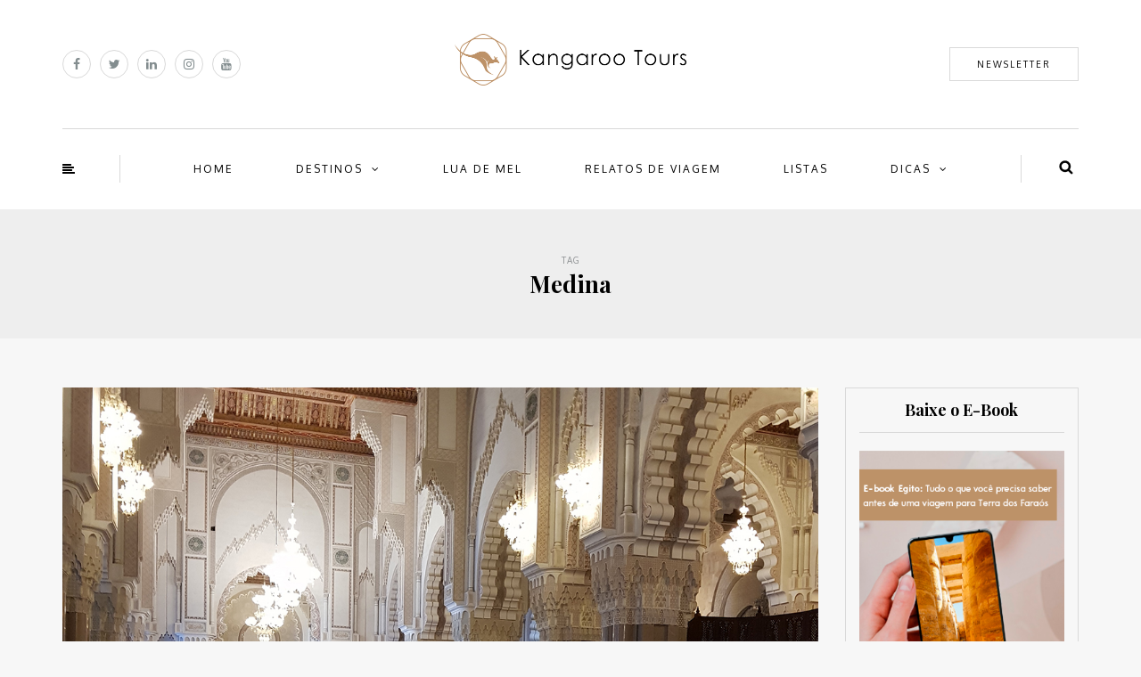

--- FILE ---
content_type: text/html; charset=UTF-8
request_url: https://blog.kangaroo.com.br/tag/medina/
body_size: 25968
content:
<!DOCTYPE html>
<html lang="pt-BR" prefix="og: http://ogp.me/ns#">
<head>
<meta name="viewport" content="width=device-width, initial-scale=1.0, maximum-scale=1.0, user-scalable=no" />
<meta charset="UTF-8" />
<meta name="viewport" content="width=device-width" />

<link rel="profile" href="http://gmpg.org/xfn/11" />
<link rel="pingback" href="https://blog.kangaroo.com.br/xmlrpc.php" />
<link rel="apple-touch-icon" href="/apple-touch-icon.png">
<link rel="apple-touch-icon" sizes="57x57" href="/apple-touch-icon-57x57.png">
<link rel="apple-touch-icon" sizes="60x60" href="/apple-touch-icon-60x60.png">
<link rel="apple-touch-icon" sizes="72x72" href="/apple-touch-icon-72x72.png">
<link rel="apple-touch-icon" sizes="76x76" href="/apple-touch-icon-76x76.png">
<link rel="apple-touch-icon" sizes="114x114" href="/apple-touch-icon-114x114.png">
<link rel="apple-touch-icon" sizes="120x120" href="/apple-touch-icon-120x120.png">
<link rel="apple-touch-icon" sizes="144x144" href="/apple-touch-icon-144x144.png">
<link rel="apple-touch-icon" sizes="152x152" href="/apple-touch-icon-152x152.png">
<link rel="apple-touch-icon" sizes="180x180" href="/apple-touch-icon-180x180.png">
<link rel="icon" type="image/x-icon" href="/favicon.png">

<!-- This site is optimized with the Yoast SEO plugin v10.0.1 - https://yoast.com/wordpress/plugins/seo/ -->
<title>Arquivos Medina &ndash; Blog Kangaroo Tours</title>
<meta name="robots" content="noindex,follow"/>
<meta property="og:locale" content="pt_BR" />
<meta property="og:type" content="object" />
<meta property="og:title" content="Arquivos Medina &ndash; Blog Kangaroo Tours" />
<meta property="og:url" content="https://blog.kangaroo.com.br/tag/medina/" />
<meta property="og:site_name" content="Blog Kangaroo Tours" />
<meta name="twitter:card" content="summary" />
<meta name="twitter:title" content="Arquivos Medina &ndash; Blog Kangaroo Tours" />
<meta name="twitter:site" content="@kangarootours" />
<script type='application/ld+json'>{"@context":"https://schema.org","@type":"Organization","url":"https://blog.kangaroo.com.br/","sameAs":["https://www.facebook.com/KangarooToursBrasil","https://www.instagram.com/kangaroobrazil/","https://www.linkedin.com/company/kangaroo-tours","https://www.youtube.com/user/KangarooToursBR","https://twitter.com/kangarootours"],"@id":"https://blog.kangaroo.com.br/#organization","name":"Kangaroo Tours","logo":"https://blog.kangaroo.com.br/wp-content/uploads/2016/08/Logo-KT-horizontal.png"}</script>
<!-- / Yoast SEO plugin. -->

<link rel='dns-prefetch' href='//fonts.googleapis.com' />
<link rel='dns-prefetch' href='//s.w.org' />
<link rel="alternate" type="application/rss+xml" title="Feed para Blog Kangaroo Tours &raquo;" href="https://blog.kangaroo.com.br/feed/" />
<link rel="alternate" type="application/rss+xml" title="Feed de comentários para Blog Kangaroo Tours &raquo;" href="https://blog.kangaroo.com.br/comments/feed/" />
<link rel="alternate" type="application/rss+xml" title="Feed de tag para Blog Kangaroo Tours &raquo; Medina" href="https://blog.kangaroo.com.br/tag/medina/feed/" />
		<script type="text/javascript">
			window._wpemojiSettings = {"baseUrl":"https:\/\/s.w.org\/images\/core\/emoji\/11.2.0\/72x72\/","ext":".png","svgUrl":"https:\/\/s.w.org\/images\/core\/emoji\/11.2.0\/svg\/","svgExt":".svg","source":{"concatemoji":"https:\/\/blog.kangaroo.com.br\/wp-includes\/js\/wp-emoji-release.min.js?ver=5.1.1"}};
			!function(a,b,c){function d(a,b){var c=String.fromCharCode;l.clearRect(0,0,k.width,k.height),l.fillText(c.apply(this,a),0,0);var d=k.toDataURL();l.clearRect(0,0,k.width,k.height),l.fillText(c.apply(this,b),0,0);var e=k.toDataURL();return d===e}function e(a){var b;if(!l||!l.fillText)return!1;switch(l.textBaseline="top",l.font="600 32px Arial",a){case"flag":return!(b=d([55356,56826,55356,56819],[55356,56826,8203,55356,56819]))&&(b=d([55356,57332,56128,56423,56128,56418,56128,56421,56128,56430,56128,56423,56128,56447],[55356,57332,8203,56128,56423,8203,56128,56418,8203,56128,56421,8203,56128,56430,8203,56128,56423,8203,56128,56447]),!b);case"emoji":return b=d([55358,56760,9792,65039],[55358,56760,8203,9792,65039]),!b}return!1}function f(a){var c=b.createElement("script");c.src=a,c.defer=c.type="text/javascript",b.getElementsByTagName("head")[0].appendChild(c)}var g,h,i,j,k=b.createElement("canvas"),l=k.getContext&&k.getContext("2d");for(j=Array("flag","emoji"),c.supports={everything:!0,everythingExceptFlag:!0},i=0;i<j.length;i++)c.supports[j[i]]=e(j[i]),c.supports.everything=c.supports.everything&&c.supports[j[i]],"flag"!==j[i]&&(c.supports.everythingExceptFlag=c.supports.everythingExceptFlag&&c.supports[j[i]]);c.supports.everythingExceptFlag=c.supports.everythingExceptFlag&&!c.supports.flag,c.DOMReady=!1,c.readyCallback=function(){c.DOMReady=!0},c.supports.everything||(h=function(){c.readyCallback()},b.addEventListener?(b.addEventListener("DOMContentLoaded",h,!1),a.addEventListener("load",h,!1)):(a.attachEvent("onload",h),b.attachEvent("onreadystatechange",function(){"complete"===b.readyState&&c.readyCallback()})),g=c.source||{},g.concatemoji?f(g.concatemoji):g.wpemoji&&g.twemoji&&(f(g.twemoji),f(g.wpemoji)))}(window,document,window._wpemojiSettings);
		</script>
		<style type="text/css">
img.wp-smiley,
img.emoji {
	display: inline !important;
	border: none !important;
	box-shadow: none !important;
	height: 1em !important;
	width: 1em !important;
	margin: 0 .07em !important;
	vertical-align: -0.1em !important;
	background: none !important;
	padding: 0 !important;
}
</style>
	<link rel='stylesheet' id='sb_instagram_styles-css'  href='https://blog.kangaroo.com.br/wp-content/plugins/instagram-feed/css/sb-instagram-2-2.min.css?ver=2.4.5' type='text/css' media='all' />
<link rel='stylesheet' id='wp-block-library-css'  href='https://blog.kangaroo.com.br/wp-includes/css/dist/block-library/style.min.css?ver=5.1.1' type='text/css' media='all' />
<link rel='stylesheet' id='avatar-manager-css'  href='https://blog.kangaroo.com.br/wp-content/plugins/avatar-manager/assets/css/avatar-manager.min.css?ver=1.2.1' type='text/css' media='all' />
<link rel='stylesheet' id='contact-form-7-css'  href='https://blog.kangaroo.com.br/wp-content/plugins/contact-form-7/includes/css/styles.css?ver=5.1.1' type='text/css' media='all' />
<link rel='stylesheet' id='responsive-lightbox-swipebox-css'  href='https://blog.kangaroo.com.br/wp-content/plugins/responsive-lightbox/assets/swipebox/css/swipebox.min.css?ver=2.1.0' type='text/css' media='all' />
<link rel='stylesheet' id='bootstrap-css'  href='https://blog.kangaroo.com.br/wp-content/themes/himmelen/css/bootstrap.css?ver=5.1.1' type='text/css' media='all' />
<link rel='stylesheet' id='himmelen-fonts-css'  href='//fonts.googleapis.com/css?family=Playfair+Display%3A400%2C400italic%2C700%2C700italic%7COxygen%3A300%2C400%2C700&#038;ver=1.0' type='text/css' media='all' />
<link rel='stylesheet' id='owl-main-css'  href='https://blog.kangaroo.com.br/wp-content/themes/himmelen/js/owl-carousel/owl.carousel.css?ver=5.1.1' type='text/css' media='all' />
<link rel='stylesheet' id='owl-theme-css'  href='https://blog.kangaroo.com.br/wp-content/themes/himmelen/js/owl-carousel/owl.theme.css?ver=5.1.1' type='text/css' media='all' />
<link rel='stylesheet' id='stylesheet-css'  href='https://blog.kangaroo.com.br/wp-content/themes/himmelen/style.css?ver=1.0.1' type='text/css' media='all' />
<link rel='stylesheet' id='responsive-css'  href='https://blog.kangaroo.com.br/wp-content/themes/himmelen/responsive.css?ver=all' type='text/css' media='all' />
<link rel='stylesheet' id='animations-css'  href='https://blog.kangaroo.com.br/wp-content/themes/himmelen/css/animations.css?ver=5.1.1' type='text/css' media='all' />
<link rel='stylesheet' id='font-awesome-css'  href='https://blog.kangaroo.com.br/wp-content/themes/himmelen/css/font-awesome.css?ver=5.1.1' type='text/css' media='all' />
<link rel='stylesheet' id='select2-mgt-css'  href='https://blog.kangaroo.com.br/wp-content/themes/himmelen/js/select2/select2.css?ver=5.1.1' type='text/css' media='all' />
<link rel='stylesheet' id='offcanvasmenu-css'  href='https://blog.kangaroo.com.br/wp-content/themes/himmelen/css/offcanvasmenu.css?ver=5.1.1' type='text/css' media='all' />
<link rel='stylesheet' id='nanoscroller-css'  href='https://blog.kangaroo.com.br/wp-content/themes/himmelen/css/nanoscroller.css?ver=5.1.1' type='text/css' media='all' />
<link rel='stylesheet' id='swiper-css'  href='https://blog.kangaroo.com.br/wp-content/themes/himmelen/css/idangerous.swiper.css?ver=5.1.1' type='text/css' media='all' />
<link rel='stylesheet' id='dashicons-css'  href='https://blog.kangaroo.com.br/wp-includes/css/dashicons.min.css?ver=5.1.1' type='text/css' media='all' />
<link rel='stylesheet' id='thickbox-css'  href='https://blog.kangaroo.com.br/wp-includes/js/thickbox/thickbox.css?ver=5.1.1' type='text/css' media='all' />
<link rel='stylesheet' id='style-cache-himmelen-css'  href='https://blog.kangaroo.com.br/wp-content/uploads/style-cache-himmelen.css?ver=5.1.1' type='text/css' media='all' />
<script type='text/javascript' src='https://blog.kangaroo.com.br/wp-includes/js/jquery/jquery.js?ver=1.12.4'></script>
<script type='text/javascript' src='https://blog.kangaroo.com.br/wp-includes/js/jquery/jquery-migrate.min.js?ver=1.4.1'></script>
<script type='text/javascript' src='https://blog.kangaroo.com.br/wp-content/plugins/avatar-manager/assets/js/avatar-manager.min.js?ver=1.2.1'></script>
<script type='text/javascript' src='https://blog.kangaroo.com.br/wp-content/plugins/responsive-lightbox/assets/swipebox/js/jquery.swipebox.min.js?ver=2.1.0'></script>
<script type='text/javascript' src='https://blog.kangaroo.com.br/wp-content/plugins/responsive-lightbox/assets/infinitescroll/infinite-scroll.pkgd.min.js?ver=5.1.1'></script>
<script type='text/javascript'>
/* <![CDATA[ */
var rlArgs = {"script":"swipebox","selector":"lightbox","customEvents":"","activeGalleries":"1","animation":"1","hideCloseButtonOnMobile":"0","removeBarsOnMobile":"0","hideBars":"1","hideBarsDelay":"5000","videoMaxWidth":"1080","useSVG":"1","loopAtEnd":"0","woocommerce_gallery":"0","ajaxurl":"https:\/\/blog.kangaroo.com.br\/wp-admin\/admin-ajax.php","nonce":"c3847cc101"};
/* ]]> */
</script>
<script type='text/javascript' src='https://blog.kangaroo.com.br/wp-content/plugins/responsive-lightbox/js/front.js?ver=2.1.0'></script>
<script type='text/javascript' src='https://blog.kangaroo.com.br/wp-content/uploads/js-cache-himmelen.js?ver=5.1.1'></script>
<link rel='https://api.w.org/' href='https://blog.kangaroo.com.br/wp-json/' />
<link rel="EditURI" type="application/rsd+xml" title="RSD" href="https://blog.kangaroo.com.br/xmlrpc.php?rsd" />
<link rel="wlwmanifest" type="application/wlwmanifest+xml" href="https://blog.kangaroo.com.br/wp-includes/wlwmanifest.xml" /> 
<meta name="generator" content="WordPress 5.1.1" />
		<style type="text/css" id="wp-custom-css">
			.blog-post .post-content img {
	height: 100% !important;
}

.entry-content img {
    height: 100% !important;
}		</style>
		<script>
(function(i,s,o,g,r,a,m){i['GoogleAnalyticsObject']=r;i[r]=i[r]||function(){
(i[r].q=i[r].q||[]).push(arguments)},i[r].l=1*new Date();a=s.createElement(o),
m=s.getElementsByTagName(o)[0];a.async=1;a.src=g;m.parentNode.insertBefore(a,m)
})(window,document,'script','https://www.google-analytics.com/analytics.js','ga');
ga('create', 'UA-1769845-29', 'auto');
ga('send', 'pageview');
</script>
</head>
<body class="archive tag tag-medina tag-1124 blog-style-1 blog-slider-enable">


<header>
<div class="container header-logo-center">
  <div class="row">
    <div class="col-md-12">

      <div class="header-left">
        <div class="social-icons-wrapper"><a href="https://www.facebook.com/KangarooToursBrasil" target="_blank" class="a-facebook"><i class="fa fa-facebook"></i></a><a href="https://twitter.com/kangarootours" target="_blank" class="a-twitter"><i class="fa fa-twitter"></i></a><a href="https://www.linkedin.com/company/kangaroo-tours" target="_blank" class="a-linkedin"><i class="fa fa-linkedin"></i></a><a href="https://www.instagram.com/kangarootours_brasil/" target="_blank" class="a-instagram"><i class="fa fa-instagram"></i></a><a href="https://www.youtube.com/user/KangarooToursBR" target="_blank" class="a-youtube"><i class="fa fa-youtube"></i></a></div>      </div>

      <div class="header-center">
            <div class="logo">
    <a class="logo-link" href="https://blog.kangaroo.com.br"><img src="https://blog.kangaroo.com.br/wp-content/themes/himmelen/img/logo.png" alt="Blog Kangaroo Tours"></a>
    <div class="header-blog-info"></div>    </div>
          </div>

      <div class="header-right">
        <div class="header-promo-content"><a class="btn button btnNewsSubscriber" rel="noopener">Newsletter</a></div>      </div>
    </div>
  </div>

</div>

        <div class="mainmenu-belowheader mainmenu-uppercase mainmenu-normalfont mainmenu-downarrow menu-center sticky-header clearfix">

        <div id="navbar" class="navbar navbar-default clearfix">

          <div class="navbar-inner">
              <div class="container">

                  <div class="navbar-toggle" data-toggle="collapse" data-target=".collapse">
                    Menu                  </div>
                  <div class="navbar-left-wrapper">
                                        <ul class="header-nav">
                                                <li class="float-sidebar-toggle"><div id="st-sidebar-trigger-effects"><a class="float-sidebar-toggle-btn" data-effect="st-sidebar-effect-2"><i class="fa fa-align-left"></i></a></div></li>
                                            </ul>
                  </div>
                  <div class="navbar-center-wrapper">
                  <div class="navbar-collapse collapse"><ul id="menu-header-menu-1" class="nav"><li id="menu-item-7225" class=" menu-item menu-item-type-custom menu-item-object-custom menu-item-home"><a href="https://blog.kangaroo.com.br/">Home</a></li>
<li id="menu-item-7226" class=" menu-item menu-item-type-custom menu-item-object-custom menu-item-has-children"><a href="https://blog.kangaroo.com.br/category/destinos/">Destinos</a>
<ul class="sub-menu">
	<li id="menu-item-11367" class=" menu-item menu-item-type-taxonomy menu-item-object-category menu-item-has-children"><a href="https://blog.kangaroo.com.br/category/destinos/africa/">África</a>
	<ul class="sub-menu">
		<li id="menu-item-7227" class=" menu-item menu-item-type-taxonomy menu-item-object-category"><a href="https://blog.kangaroo.com.br/category/destinos/africa-do-sul/">África do Sul</a></li>
		<li id="menu-item-7230" class=" menu-item menu-item-type-taxonomy menu-item-object-category"><a href="https://blog.kangaroo.com.br/category/destinos/botswana/">Botswana</a></li>
		<li id="menu-item-7238" class=" menu-item menu-item-type-taxonomy menu-item-object-category"><a href="https://blog.kangaroo.com.br/category/destinos/ilhas-mauricio/">Ilhas Maurício</a></li>
		<li id="menu-item-7239" class=" menu-item menu-item-type-taxonomy menu-item-object-category"><a href="https://blog.kangaroo.com.br/category/destinos/ilhas-seychelles/">Ilhas Seychelles</a></li>
		<li id="menu-item-11435" class=" menu-item menu-item-type-taxonomy menu-item-object-category"><a href="https://blog.kangaroo.com.br/category/destinos/madagascar/">Madagascar</a></li>
		<li id="menu-item-7250" class=" menu-item menu-item-type-taxonomy menu-item-object-category"><a href="https://blog.kangaroo.com.br/category/destinos/quenia/">Quênia</a></li>
		<li id="menu-item-7253" class=" menu-item menu-item-type-taxonomy menu-item-object-category"><a href="https://blog.kangaroo.com.br/category/destinos/tanzania/">Tanzânia</a></li>
	</ul>
</li>
	<li id="menu-item-11368" class=" menu-item menu-item-type-taxonomy menu-item-object-category menu-item-has-children"><a href="https://blog.kangaroo.com.br/category/destinos/america/">América</a>
	<ul class="sub-menu">
		<li id="menu-item-7232" class=" menu-item menu-item-type-taxonomy menu-item-object-category"><a href="https://blog.kangaroo.com.br/category/destinos/chile/">Chile</a></li>
		<li id="menu-item-11527" class=" menu-item menu-item-type-taxonomy menu-item-object-category"><a href="https://blog.kangaroo.com.br/category/destinos/havai/">Havaí</a></li>
		<li id="menu-item-7241" class=" menu-item menu-item-type-taxonomy menu-item-object-category"><a href="https://blog.kangaroo.com.br/category/destinos/jamaica/">Jamaica</a></li>
		<li id="menu-item-11438" class=" menu-item menu-item-type-taxonomy menu-item-object-category"><a href="https://blog.kangaroo.com.br/category/destinos/mexico/">México</a></li>
		<li id="menu-item-7248" class=" menu-item menu-item-type-taxonomy menu-item-object-category"><a href="https://blog.kangaroo.com.br/category/destinos/peru/">Peru</a></li>
		<li id="menu-item-11442" class=" menu-item menu-item-type-taxonomy menu-item-object-category"><a href="https://blog.kangaroo.com.br/category/destinos/turks-caicos/">Turks &#038; Caicos</a></li>
	</ul>
</li>
	<li id="menu-item-11369" class=" menu-item menu-item-type-taxonomy menu-item-object-category menu-item-has-children"><a href="https://blog.kangaroo.com.br/category/destinos/asia/">Ásia</a>
	<ul class="sub-menu">
		<li id="menu-item-11373" class=" menu-item menu-item-type-taxonomy menu-item-object-category"><a href="https://blog.kangaroo.com.br/category/destinos/butao/">Butão</a></li>
		<li id="menu-item-7231" class=" menu-item menu-item-type-taxonomy menu-item-object-category"><a href="https://blog.kangaroo.com.br/category/destinos/camboja/">Camboja</a></li>
		<li id="menu-item-7233" class=" menu-item menu-item-type-taxonomy menu-item-object-category"><a href="https://blog.kangaroo.com.br/category/destinos/china/">China</a></li>
		<li id="menu-item-8858" class=" menu-item menu-item-type-taxonomy menu-item-object-category"><a href="https://blog.kangaroo.com.br/category/destinos/filipinas/">Filipinas</a></li>
		<li id="menu-item-7237" class=" menu-item menu-item-type-taxonomy menu-item-object-category"><a href="https://blog.kangaroo.com.br/category/destinos/ilhas-maldivas/">Ilhas Maldivas</a></li>
		<li id="menu-item-7240" class=" menu-item menu-item-type-taxonomy menu-item-object-category"><a href="https://blog.kangaroo.com.br/category/destinos/india-2/">Índia</a></li>
		<li id="menu-item-8855" class=" menu-item menu-item-type-taxonomy menu-item-object-category"><a href="https://blog.kangaroo.com.br/category/destinos/indonesia/">Indonésia</a></li>
		<li id="menu-item-7242" class=" menu-item menu-item-type-taxonomy menu-item-object-category"><a href="https://blog.kangaroo.com.br/category/destinos/japao/">Japão</a></li>
		<li id="menu-item-7246" class=" menu-item menu-item-type-taxonomy menu-item-object-category"><a href="https://blog.kangaroo.com.br/category/destinos/nepal/">Nepal</a></li>
		<li id="menu-item-7252" class=" menu-item menu-item-type-taxonomy menu-item-object-category"><a href="https://blog.kangaroo.com.br/category/destinos/tailandia/">Tailândia</a></li>
		<li id="menu-item-11377" class=" menu-item menu-item-type-taxonomy menu-item-object-category"><a href="https://blog.kangaroo.com.br/category/destinos/vietna/">Vietnã</a></li>
	</ul>
</li>
	<li id="menu-item-11370" class=" menu-item menu-item-type-taxonomy menu-item-object-category menu-item-has-children"><a href="https://blog.kangaroo.com.br/category/destinos/europa/">Europa</a>
	<ul class="sub-menu">
		<li id="menu-item-11374" class=" menu-item menu-item-type-taxonomy menu-item-object-category"><a href="https://blog.kangaroo.com.br/category/escandinavia/">Escandinávia</a></li>
		<li id="menu-item-7235" class=" menu-item menu-item-type-taxonomy menu-item-object-category"><a href="https://blog.kangaroo.com.br/category/destinos/grecia/">Grécia</a></li>
		<li id="menu-item-11375" class=" menu-item menu-item-type-taxonomy menu-item-object-category"><a href="https://blog.kangaroo.com.br/category/destinos/islandia/">Islândia</a></li>
	</ul>
</li>
	<li id="menu-item-11371" class=" menu-item menu-item-type-taxonomy menu-item-object-category menu-item-has-children"><a href="https://blog.kangaroo.com.br/category/destinos/oceania/">Oceania</a>
	<ul class="sub-menu">
		<li id="menu-item-7228" class=" menu-item menu-item-type-taxonomy menu-item-object-category"><a href="https://blog.kangaroo.com.br/category/destinos/australia/">Austrália</a></li>
		<li id="menu-item-7247" class=" menu-item menu-item-type-taxonomy menu-item-object-category"><a href="https://blog.kangaroo.com.br/category/destinos/nova-zelandia/">Nova Zelândia</a></li>
		<li id="menu-item-7251" class=" menu-item menu-item-type-taxonomy menu-item-object-category"><a href="https://blog.kangaroo.com.br/category/destinos/tahiti/">Tahiti</a></li>
	</ul>
</li>
	<li id="menu-item-11372" class=" menu-item menu-item-type-taxonomy menu-item-object-category menu-item-has-children"><a href="https://blog.kangaroo.com.br/category/destinos/oriente-medio/">Oriente Médio</a>
	<ul class="sub-menu">
		<li id="menu-item-7234" class=" menu-item menu-item-type-taxonomy menu-item-object-category"><a href="https://blog.kangaroo.com.br/category/destinos/emirados-arabes/">Emirados Árabes</a></li>
		<li id="menu-item-7243" class=" menu-item menu-item-type-taxonomy menu-item-object-category"><a href="https://blog.kangaroo.com.br/category/destinos/jordania/">Jordânia</a></li>
		<li id="menu-item-11774" class=" menu-item menu-item-type-taxonomy menu-item-object-category"><a href="https://blog.kangaroo.com.br/category/destinos/oriente-medio/oma/">Omã</a></li>
	</ul>
</li>
</ul>
</li>
<li id="menu-item-7259" class=" menu-item menu-item-type-taxonomy menu-item-object-category"><a href="https://blog.kangaroo.com.br/category/lua-de-mel/">Lua de Mel</a></li>
<li id="menu-item-7262" class=" menu-item menu-item-type-taxonomy menu-item-object-category"><a href="https://blog.kangaroo.com.br/category/relatos-de-viagem/">Relatos de viagem</a></li>
<li id="menu-item-7260" class=" menu-item menu-item-type-taxonomy menu-item-object-category"><a href="https://blog.kangaroo.com.br/category/listas/">Listas</a></li>
<li id="menu-item-7257" class=" menu-item menu-item-type-taxonomy menu-item-object-category menu-item-has-children"><a href="https://blog.kangaroo.com.br/category/dicas/">Dicas</a>
<ul class="sub-menu">
	<li id="menu-item-11378" class=" menu-item menu-item-type-taxonomy menu-item-object-category"><a href="https://blog.kangaroo.com.br/category/dicas/hoteis/">Hotéis</a></li>
</ul>
</li>
</ul></div>                  </div>
                  <div class="navbar-right-wrapper">
                    <div class="search-bar-header">
                      	<form method="get" id="searchform" class="searchform" action="https://blog.kangaroo.com.br/">
		<input type="search" class="field" name="s" value="" id="s" placeholder="Type keyword(s) here and hit Enter &hellip;" />
		<input type="submit" class="submit btn" id="searchsubmit" value="Search" />
	</form>
                      <div class="search-bar-header-close-btn">×</div>
                    </div>
                  </div>
              </div>
          </div>

        </div>

    </div>
    
    </header>
<div class="content-block">
<div class="container-fluid container-page-item-title">
	<div class="row">
	<div class="col-md-12">
	<div class="page-item-title-archive">

	      <p>Tag</p><h1>Medina</h1>
	</div>
	</div>
	</div>
</div>
<div class="container">
	<div class="row">
		<div class="col-md-9">
				<div class="blog-posts-list">

			
								
					<div class="content-block blog-post clearfix blog-post-2-column-layout">
	<article id="post-12842" class="post-12842 post type-post status-publish format-standard has-post-thumbnail hentry category-africa category-listas category-marrocos tag-africa tag-arabe tag-casablanca tag-marrocos tag-medina">

		<div class="post-content-wrapper">
									
												<div class="blog-post-thumb">
						<a href="https://blog.kangaroo.com.br/marrocos-motivos-para-conhecer/" rel="bookmark">
						<img width="1140" height="660" src="https://blog.kangaroo.com.br/wp-content/uploads/2020/03/capa-02.jpg" class="attachment-blog-thumb size-blog-thumb wp-post-image" alt="" srcset="https://blog.kangaroo.com.br/wp-content/uploads/2020/03/capa-02.jpg 1140w, https://blog.kangaroo.com.br/wp-content/uploads/2020/03/capa-02-632x366.jpg 632w, https://blog.kangaroo.com.br/wp-content/uploads/2020/03/capa-02-768x445.jpg 768w, https://blog.kangaroo.com.br/wp-content/uploads/2020/03/capa-02-409x237.jpg 409w" sizes="(max-width: 1140px) 100vw, 1140px" />						</a>
						</div>

								<div class="post-content">


				
				<div class="post-categories"><a href="https://blog.kangaroo.com.br/category/destinos/africa/" rel="category tag">África</a>, <a href="https://blog.kangaroo.com.br/category/listas/" rel="category tag">Listas</a>, <a href="https://blog.kangaroo.com.br/category/destinos/africa/marrocos/" rel="category tag">Marrocos</a></div>

				

				<h2 class="entry-title post-header-title"><a href="https://blog.kangaroo.com.br/marrocos-motivos-para-conhecer/" rel="bookmark">Marrocos: 7 motivos para conhecer</a></h2>
				<div class="post-info-date">5 de abril de 2020</div>


				<div class="entry-content">
					<p>O Marrocos é uma terra fascinante e cheia de peculiaridades. Em uma viagem ao país, separei algumas curiosidades e fatos interessantes que por si só nos dão motivos para conhecer o país. Confira abaixo: 1. Culinária marroquina As especiarias são&#8230;</p>
<a class="more-link btn alt" href="https://blog.kangaroo.com.br/marrocos-motivos-para-conhecer/">Continue lendo</a>				</div><!-- .entry-content -->


			</div>
			<div class="clear"></div>
						<div class="post-info clearfix">
								<div class="post-author">por Tassiana Rossignoli</div>
				
				
				<div class="comments-count"><a href="https://blog.kangaroo.com.br/marrocos-motivos-para-conhecer/#respond"><span class="dsq-postid" data-dsqidentifier="12842 https://blog.kangaroo.com.br/?p=12842">Deixe um comentário</span></a></div>
				
															<div class="share-post">
												</div>
									
			</div>
			
		</div>

	</article>
	</div>


				


					</div>
				</div>
				<div class="col-md-3 main-sidebar sidebar">
		<ul id="main-sidebar">
		  <li id="custom_html-5" class="widget_text widget widget_custom_html"><h2 class="widgettitle">Baixe o E-Book</h2>
<div class="textwidget custom-html-widget"><div id="rotate_ebook_banner"></div></div></li>
		<li id="recent-posts-3" class="widget widget_recent_entries">		<h2 class="widgettitle">Posts Recentes</h2>
		<ul>
											<li>
					<a href="https://blog.kangaroo.com.br/bruxelas-ja-quero-voltar/">Bruxelas, já quero voltar!</a>
											<span class="post-date">23 de janeiro de 2026</span>
									</li>
											<li>
					<a href="https://blog.kangaroo.com.br/cloud-dancer-a-cor-do-ano-pantone-2026-e-os-destinos-que-traduzem-sua-essencia-pelo-mundo/">Cloud Dancer: a cor do ano Pantone 2026 e os destinos que traduzem sua essência pelo mundo</a>
											<span class="post-date">5 de janeiro de 2026</span>
									</li>
											<li>
					<a href="https://blog.kangaroo.com.br/austria-musica-montanhas-roteiro/">Áustria &#8211; Música &#038; Montanhas</a>
											<span class="post-date">29 de dezembro de 2025</span>
									</li>
											<li>
					<a href="https://blog.kangaroo.com.br/%ef%bb%bfconheca-os-15-melhores-hoteis-do-mundo-de-2025/">﻿Conheça os 15 melhores hotéis do mundo de 2025</a>
											<span class="post-date">19 de novembro de 2025</span>
									</li>
											<li>
					<a href="https://blog.kangaroo.com.br/aventuras-na-islandia-uma-viagem-entre-fogo-gelo-e-auroras/">Aventuras na Islândia: uma viagem entre fogo, gelo e auroras!</a>
											<span class="post-date">17 de novembro de 2025</span>
									</li>
					</ul>
		</li>
<li id="custom_html-3" class="widget_text widget widget_custom_html"><h2 class="widgettitle">Instagram</h2>
<div class="textwidget custom-html-widget">
<div id="sb_instagram" class="sbi sbi_col_4  sbi_width_resp" style="padding-bottom: 10px;width: 100%;" data-feedid="sbi_kangarootours_brasil#20" data-res="auto" data-cols="4" data-num="20" data-shortcode-atts="{}" >
	<div class="sb_instagram_header " style="padding: 5px; margin-bottom: 10px;padding-bottom: 0;">
    <a href="https://www.instagram.com/kangarootours_brasil/" target="_blank" rel="noopener nofollow" title="@kangarootours_brasil" class="sbi_header_link">
        <div class="sbi_header_text">
            <h3 >kangarootours_brasil</h3>
	                        <p class="sbi_bio" >📍SP, RJ, PR e GO<br>
Fundada por @Akemiya há mais de 35 anos. <br>
A redefinição do turismo de luxo. 🌎<br>
Membro @serandipians e @takumians.</p>
	                </div>
                <div class="sbi_header_img" data-avatar-url="https://blog.kangaroo.com.br/wp-content/uploads/sb-instagram-feed-images/kangarootours_brasil.jpg">
            <div class="sbi_header_img_hover"><svg class="sbi_new_logo fa-instagram fa-w-14" aria-hidden="true" data-fa-processed="" aria-label="Instagram" data-prefix="fab" data-icon="instagram" role="img" viewBox="0 0 448 512">
	                <path fill="currentColor" d="M224.1 141c-63.6 0-114.9 51.3-114.9 114.9s51.3 114.9 114.9 114.9S339 319.5 339 255.9 287.7 141 224.1 141zm0 189.6c-41.1 0-74.7-33.5-74.7-74.7s33.5-74.7 74.7-74.7 74.7 33.5 74.7 74.7-33.6 74.7-74.7 74.7zm146.4-194.3c0 14.9-12 26.8-26.8 26.8-14.9 0-26.8-12-26.8-26.8s12-26.8 26.8-26.8 26.8 12 26.8 26.8zm76.1 27.2c-1.7-35.9-9.9-67.7-36.2-93.9-26.2-26.2-58-34.4-93.9-36.2-37-2.1-147.9-2.1-184.9 0-35.8 1.7-67.6 9.9-93.9 36.1s-34.4 58-36.2 93.9c-2.1 37-2.1 147.9 0 184.9 1.7 35.9 9.9 67.7 36.2 93.9s58 34.4 93.9 36.2c37 2.1 147.9 2.1 184.9 0 35.9-1.7 67.7-9.9 93.9-36.2 26.2-26.2 34.4-58 36.2-93.9 2.1-37 2.1-147.8 0-184.8zM398.8 388c-7.8 19.6-22.9 34.7-42.6 42.6-29.5 11.7-99.5 9-132.1 9s-102.7 2.6-132.1-9c-19.6-7.8-34.7-22.9-42.6-42.6-11.7-29.5-9-99.5-9-132.1s-2.6-102.7 9-132.1c7.8-19.6 22.9-34.7 42.6-42.6 29.5-11.7 99.5-9 132.1-9s102.7-2.6 132.1 9c19.6 7.8 34.7 22.9 42.6 42.6 11.7 29.5 9 99.5 9 132.1s2.7 102.7-9 132.1z"></path>
	            </svg></div>
            <img src="https://blog.kangaroo.com.br/wp-content/uploads/sb-instagram-feed-images/kangarootours_brasil.jpg" alt="Kangaroo Tours | Viagens" width="50" height="50">
        </div>
        
    </a>
</div>
    <div id="sbi_images" style="padding: 5px;">
		<div class="sbi_item sbi_type_video sbi_new sbi_transition" id="sbi_18090460679490321" data-date="1769875276">
    <div class="sbi_photo_wrap">
        <a class="sbi_photo" href="https://www.instagram.com/reel/DULlYxYjUVQ/" target="_blank" rel="noopener nofollow" data-full-res="https://scontent-eze1-2.cdninstagram.com/v/t51.82787-15/626283887_18548435869054186_6864514370275769321_n.jpg?stp=dst-jpg_e35_tt6&#038;_nc_cat=108&#038;ccb=7-5&#038;_nc_sid=18de74&#038;efg=eyJlZmdfdGFnIjoiQ0xJUFMuYmVzdF9pbWFnZV91cmxnZW4uQzMifQ%3D%3D&#038;_nc_ohc=PoOYvmo5R1gQ7kNvwGuXl3a&#038;_nc_oc=AdnV1-FToKpm88yJAdTErdYJpuoZzrm-OCh-1_Lcun8Cb3wMTxWt07YcKNdBQarltzA&#038;_nc_zt=23&#038;_nc_ht=scontent-eze1-2.cdninstagram.com&#038;edm=AM6HXa8EAAAA&#038;_nc_gid=TniYxQVphMD86IwjHgpnZA&#038;oh=00_AftYD9hnAPCRrStD8DbS6hnVQVn6f1n4qj0en50L0tyYcw&#038;oe=6985070A" data-img-src-set="{&quot;d&quot;:&quot;https:\/\/scontent-eze1-2.cdninstagram.com\/v\/t51.82787-15\/626283887_18548435869054186_6864514370275769321_n.jpg?stp=dst-jpg_e35_tt6&amp;_nc_cat=108&amp;ccb=7-5&amp;_nc_sid=18de74&amp;efg=eyJlZmdfdGFnIjoiQ0xJUFMuYmVzdF9pbWFnZV91cmxnZW4uQzMifQ%3D%3D&amp;_nc_ohc=PoOYvmo5R1gQ7kNvwGuXl3a&amp;_nc_oc=AdnV1-FToKpm88yJAdTErdYJpuoZzrm-OCh-1_Lcun8Cb3wMTxWt07YcKNdBQarltzA&amp;_nc_zt=23&amp;_nc_ht=scontent-eze1-2.cdninstagram.com&amp;edm=AM6HXa8EAAAA&amp;_nc_gid=TniYxQVphMD86IwjHgpnZA&amp;oh=00_AftYD9hnAPCRrStD8DbS6hnVQVn6f1n4qj0en50L0tyYcw&amp;oe=6985070A&quot;,&quot;150&quot;:&quot;https:\/\/www.instagram.com\/reel\/DULlYxYjUVQ\/media\/?size=t&quot;,&quot;320&quot;:&quot;https:\/\/www.instagram.com\/reel\/DULlYxYjUVQ\/media\/?size=m&quot;,&quot;640&quot;:&quot;https:\/\/www.instagram.com\/reel\/DULlYxYjUVQ\/media\/?size=l&quot;}">
            <span class="sbi-screenreader">Chegou a hora de apresentar o nosso dream team de </span>
            	        <svg style="color: rgba(255,255,255,1)" class="svg-inline--fa fa-play fa-w-14 sbi_playbtn" aria-label="Play" aria-hidden="true" data-fa-processed="" data-prefix="fa" data-icon="play" role="presentation" xmlns="http://www.w3.org/2000/svg" viewBox="0 0 448 512"><path fill="currentColor" d="M424.4 214.7L72.4 6.6C43.8-10.3 0 6.1 0 47.9V464c0 37.5 40.7 60.1 72.4 41.3l352-208c31.4-18.5 31.5-64.1 0-82.6z"></path></svg>            <img src="https://blog.kangaroo.com.br/wp-content/plugins/instagram-feed/img/placeholder.png" alt="Chegou a hora de apresentar o nosso dream team de pós-vendas em São Paulo!
São eles que fazem a mágica acontecer nos bastidores, revisando, organizando e cuidando de cada detalhe para que a viagem seja perfeita – antes, durante e depois do embarque.

Com dedicação, olho clínico e muito carinho, nossa equipe garante uma experiência impecável do começo ao fim. Uma equipe que é sinônimo de cuidado em cada passo do caminho!

Você já conhecia esse time incrível? Conta pra gente!

#KangarooTours #Equipeapresentação #PósVendas #luxurytravel">
        </a>
    </div>
</div><div class="sbi_item sbi_type_video sbi_new sbi_transition" id="sbi_18088833410041286" data-date="1769806896">
    <div class="sbi_photo_wrap">
        <a class="sbi_photo" href="https://www.instagram.com/reel/DUJi7Prjrpt/" target="_blank" rel="noopener nofollow" data-full-res="https://scontent-eze1-2.cdninstagram.com/v/t51.82787-15/625257700_18548260327054186_7971655089091248655_n.jpg?stp=dst-jpg_e35_tt6&#038;_nc_cat=108&#038;ccb=7-5&#038;_nc_sid=18de74&#038;efg=eyJlZmdfdGFnIjoiQ0xJUFMuYmVzdF9pbWFnZV91cmxnZW4uQzMifQ%3D%3D&#038;_nc_ohc=KQbT-k35fqYQ7kNvwFCTVbV&#038;_nc_oc=AdlZJq0XayMcbNXsq5CXcBN5-UWEe7P_lUK9VHv0aQKWcbS1X6RkRLCX48WijUY7jLg&#038;_nc_zt=23&#038;_nc_ht=scontent-eze1-2.cdninstagram.com&#038;edm=AM6HXa8EAAAA&#038;_nc_gid=TniYxQVphMD86IwjHgpnZA&#038;oh=00_Aft7YjFusRhh-Hcg7DR_vVUwtHsdgFZwc5k3MLzHzLmWtA&#038;oe=698527A4" data-img-src-set="{&quot;d&quot;:&quot;https:\/\/scontent-eze1-2.cdninstagram.com\/v\/t51.82787-15\/625257700_18548260327054186_7971655089091248655_n.jpg?stp=dst-jpg_e35_tt6&amp;_nc_cat=108&amp;ccb=7-5&amp;_nc_sid=18de74&amp;efg=eyJlZmdfdGFnIjoiQ0xJUFMuYmVzdF9pbWFnZV91cmxnZW4uQzMifQ%3D%3D&amp;_nc_ohc=KQbT-k35fqYQ7kNvwFCTVbV&amp;_nc_oc=AdlZJq0XayMcbNXsq5CXcBN5-UWEe7P_lUK9VHv0aQKWcbS1X6RkRLCX48WijUY7jLg&amp;_nc_zt=23&amp;_nc_ht=scontent-eze1-2.cdninstagram.com&amp;edm=AM6HXa8EAAAA&amp;_nc_gid=TniYxQVphMD86IwjHgpnZA&amp;oh=00_Aft7YjFusRhh-Hcg7DR_vVUwtHsdgFZwc5k3MLzHzLmWtA&amp;oe=698527A4&quot;,&quot;150&quot;:&quot;https:\/\/www.instagram.com\/reel\/DUJi7Prjrpt\/media\/?size=t&quot;,&quot;320&quot;:&quot;https:\/\/www.instagram.com\/reel\/DUJi7Prjrpt\/media\/?size=m&quot;,&quot;640&quot;:&quot;https:\/\/www.instagram.com\/reel\/DUJi7Prjrpt\/media\/?size=l&quot;}">
            <span class="sbi-screenreader">Algumas experiências transformam completamente a </span>
            	        <svg style="color: rgba(255,255,255,1)" class="svg-inline--fa fa-play fa-w-14 sbi_playbtn" aria-label="Play" aria-hidden="true" data-fa-processed="" data-prefix="fa" data-icon="play" role="presentation" xmlns="http://www.w3.org/2000/svg" viewBox="0 0 448 512"><path fill="currentColor" d="M424.4 214.7L72.4 6.6C43.8-10.3 0 6.1 0 47.9V464c0 37.5 40.7 60.1 72.4 41.3l352-208c31.4-18.5 31.5-64.1 0-82.6z"></path></svg>            <img src="https://blog.kangaroo.com.br/wp-content/plugins/instagram-feed/img/placeholder.png" alt="Algumas experiências transformam completamente a forma de enxergar uma viagem  e só quem viveu sabe o impacto que elas têm. ✨

Nesse vídeo, @biancabaco e @tati_gagliardi0104  compartilham vivências únicas que redefiniram sua percepção sobre o Japão, revelando detalhes, sensações e descobertas que vão muito além do roteiro tradicional.

Quando o Japão está na lista de desejos, o diferencial está na curadoria. Procure seu agente de viagens e desenvolva um itinerário sob medida, alinhado a experiências autênticas e memoráveis.

#KangarooTours #luxurrytravel #Japan #Japão #coisasparafazernojapao">
        </a>
    </div>
</div><div class="sbi_item sbi_type_video sbi_new sbi_transition" id="sbi_18096228479497674" data-date="1769716890">
    <div class="sbi_photo_wrap">
        <a class="sbi_photo" href="https://www.instagram.com/reel/DUG3RhuFIUD/" target="_blank" rel="noopener nofollow" data-full-res="https://scontent-eze1-2.cdninstagram.com/v/t51.82787-15/623719583_18548068222054186_5817768814731478978_n.jpg?stp=dst-jpg_e35_tt6&#038;_nc_cat=100&#038;ccb=7-5&#038;_nc_sid=18de74&#038;efg=eyJlZmdfdGFnIjoiQ0xJUFMuYmVzdF9pbWFnZV91cmxnZW4uQzMifQ%3D%3D&#038;_nc_ohc=8QPcEwgGrDkQ7kNvwGCJZmh&#038;_nc_oc=AdnTEgEVBlOJtpDbtmXpcF3ig-1eIn6sZFMD7nPD8Xx3cRp_89GoBv0aeyhn-_EtwnU&#038;_nc_zt=23&#038;_nc_ht=scontent-eze1-2.cdninstagram.com&#038;edm=AM6HXa8EAAAA&#038;_nc_gid=TniYxQVphMD86IwjHgpnZA&#038;oh=00_AfsGiPfTF39caDbsQ9waZmJ1dQNvdqbDDtpmdDEjK-n-6w&#038;oe=69850EAD" data-img-src-set="{&quot;d&quot;:&quot;https:\/\/scontent-eze1-2.cdninstagram.com\/v\/t51.82787-15\/623719583_18548068222054186_5817768814731478978_n.jpg?stp=dst-jpg_e35_tt6&amp;_nc_cat=100&amp;ccb=7-5&amp;_nc_sid=18de74&amp;efg=eyJlZmdfdGFnIjoiQ0xJUFMuYmVzdF9pbWFnZV91cmxnZW4uQzMifQ%3D%3D&amp;_nc_ohc=8QPcEwgGrDkQ7kNvwGCJZmh&amp;_nc_oc=AdnTEgEVBlOJtpDbtmXpcF3ig-1eIn6sZFMD7nPD8Xx3cRp_89GoBv0aeyhn-_EtwnU&amp;_nc_zt=23&amp;_nc_ht=scontent-eze1-2.cdninstagram.com&amp;edm=AM6HXa8EAAAA&amp;_nc_gid=TniYxQVphMD86IwjHgpnZA&amp;oh=00_AfsGiPfTF39caDbsQ9waZmJ1dQNvdqbDDtpmdDEjK-n-6w&amp;oe=69850EAD&quot;,&quot;150&quot;:&quot;https:\/\/www.instagram.com\/reel\/DUG3RhuFIUD\/media\/?size=t&quot;,&quot;320&quot;:&quot;https:\/\/www.instagram.com\/reel\/DUG3RhuFIUD\/media\/?size=m&quot;,&quot;640&quot;:&quot;https:\/\/www.instagram.com\/reel\/DUG3RhuFIUD\/media\/?size=l&quot;}">
            <span class="sbi-screenreader">Somos a Kangaroo Tours 🦘✈️

Há mais de 20 </span>
            	        <svg style="color: rgba(255,255,255,1)" class="svg-inline--fa fa-play fa-w-14 sbi_playbtn" aria-label="Play" aria-hidden="true" data-fa-processed="" data-prefix="fa" data-icon="play" role="presentation" xmlns="http://www.w3.org/2000/svg" viewBox="0 0 448 512"><path fill="currentColor" d="M424.4 214.7L72.4 6.6C43.8-10.3 0 6.1 0 47.9V464c0 37.5 40.7 60.1 72.4 41.3l352-208c31.4-18.5 31.5-64.1 0-82.6z"></path></svg>            <img src="https://blog.kangaroo.com.br/wp-content/plugins/instagram-feed/img/placeholder.png" alt="Somos a Kangaroo Tours 🦘✈️

Há mais de 20 anos, desenhamos viagens com atenção real ao que importa: escolhas bem pensadas, destinos bem selecionados e experiências que fazem sentido para cada perfil. 

Nosso trabalho vai além de montar roteiros. Escutamos, orientamos e cuidamos de cada etapa, com um time que entende de destinos, parceiros e do valor de uma boa curadoria.

Acreditamos em viagens bem feitas, com propósito, respeito às culturas locais e qualidade em cada detalhe. 

É assim que a Kangaroo Tours transforma ideias em jornadas bem construídas.

#KangarooTours #QuemSomosNos #ViagensPersonalizadas #luxurytravel">
        </a>
    </div>
</div><div class="sbi_item sbi_type_video sbi_new sbi_transition" id="sbi_18108511816672145" data-date="1769634084">
    <div class="sbi_photo_wrap">
        <a class="sbi_photo" href="https://www.instagram.com/reel/DUEZWBek4oF/" target="_blank" rel="noopener nofollow" data-full-res="https://scontent-eze1-1.cdninstagram.com/v/t51.82787-15/623552901_18547866664054186_8626556396631648436_n.jpg?stp=dst-jpg_e35_tt6&#038;_nc_cat=106&#038;ccb=7-5&#038;_nc_sid=18de74&#038;efg=eyJlZmdfdGFnIjoiQ0xJUFMuYmVzdF9pbWFnZV91cmxnZW4uQzMifQ%3D%3D&#038;_nc_ohc=6dm-_6IrUboQ7kNvwH_vbnC&#038;_nc_oc=Adl1ClqAKlCCppJYZlHvDTae6RefCuGhGaIINxTofzF2xtGRM6Q6SJdGKWqw4vCWNfQ&#038;_nc_zt=23&#038;_nc_ht=scontent-eze1-1.cdninstagram.com&#038;edm=AM6HXa8EAAAA&#038;_nc_gid=TniYxQVphMD86IwjHgpnZA&#038;oh=00_AfvcIh1RdI3LcC1hE62P9QF7lDLfwlZXZLDzHeQSNRuyeg&#038;oe=6984F11E" data-img-src-set="{&quot;d&quot;:&quot;https:\/\/scontent-eze1-1.cdninstagram.com\/v\/t51.82787-15\/623552901_18547866664054186_8626556396631648436_n.jpg?stp=dst-jpg_e35_tt6&amp;_nc_cat=106&amp;ccb=7-5&amp;_nc_sid=18de74&amp;efg=eyJlZmdfdGFnIjoiQ0xJUFMuYmVzdF9pbWFnZV91cmxnZW4uQzMifQ%3D%3D&amp;_nc_ohc=6dm-_6IrUboQ7kNvwH_vbnC&amp;_nc_oc=Adl1ClqAKlCCppJYZlHvDTae6RefCuGhGaIINxTofzF2xtGRM6Q6SJdGKWqw4vCWNfQ&amp;_nc_zt=23&amp;_nc_ht=scontent-eze1-1.cdninstagram.com&amp;edm=AM6HXa8EAAAA&amp;_nc_gid=TniYxQVphMD86IwjHgpnZA&amp;oh=00_AfvcIh1RdI3LcC1hE62P9QF7lDLfwlZXZLDzHeQSNRuyeg&amp;oe=6984F11E&quot;,&quot;150&quot;:&quot;https:\/\/www.instagram.com\/reel\/DUEZWBek4oF\/media\/?size=t&quot;,&quot;320&quot;:&quot;https:\/\/www.instagram.com\/reel\/DUEZWBek4oF\/media\/?size=m&quot;,&quot;640&quot;:&quot;https:\/\/www.instagram.com\/reel\/DUEZWBek4oF\/media\/?size=l&quot;}">
            <span class="sbi-screenreader">Se a ideia é se desconectar da rotina e se conect</span>
            	        <svg style="color: rgba(255,255,255,1)" class="svg-inline--fa fa-play fa-w-14 sbi_playbtn" aria-label="Play" aria-hidden="true" data-fa-processed="" data-prefix="fa" data-icon="play" role="presentation" xmlns="http://www.w3.org/2000/svg" viewBox="0 0 448 512"><path fill="currentColor" d="M424.4 214.7L72.4 6.6C43.8-10.3 0 6.1 0 47.9V464c0 37.5 40.7 60.1 72.4 41.3l352-208c31.4-18.5 31.5-64.1 0-82.6z"></path></svg>            <img src="https://blog.kangaroo.com.br/wp-content/plugins/instagram-feed/img/placeholder.png" alt="Se a ideia é se desconectar da rotina e se conectar de verdade com a natureza, explorando a maior área úmida do planeta em grande estilo, o Pantanal é destino perfeito! Um mosaico vivo, onde Amazônia, Cerrado, Mata Atlântica e Chaco boliviano se encontram para criar paisagens de tirar o fôlego.

Imagine embarcar em um barco com apenas sete cabines, feito sob medida para quem busca privacidade, aconchego e aquela sensação gostosa de exclusividade. Dormir embalado pelo som do rio, acordar com o nascer do sol e se encantar com o que há de mais especial: avistar onças-pintadas em Porto Jofre (um verdadeiro espetáculo da natureza!), participar de safáris fluviais todos os dias, flutuar em águas cristalinas no Paraguai-Mirim e ainda conhecer trilhas secretas em áreas preservadas da Serra do Amolar, acessíveis apenas a poucos sortudos.

Essa é uma experiência para poucos, pensada nos mínimos detalhes, onde o luxo não é só conforto, mas também a chance de viver momentos únicos em um dos cenários mais fascinantes do Brasil.

✈Fale agora mesmo com seu agente de viagens e descubra o Pantanal de um jeito que você jamais imaginou.

📸 Vídeos: @paulabilenky | @indomitacollection 

#KangarooTours #Pantanal #ViagemDeLuxo #ExperiênciasExclusivas #CruzeiroFluvial #Natureza #TurismoDeExperiência #Ecoturismo #Brasil">
        </a>
    </div>
</div><div class="sbi_item sbi_type_carousel sbi_new sbi_transition" id="sbi_18553958161053005" data-date="1769547612">
    <div class="sbi_photo_wrap">
        <a class="sbi_photo" href="https://www.instagram.com/p/DUB0dVejfYi/" target="_blank" rel="noopener nofollow" data-full-res="https://scontent-eze1-1.cdninstagram.com/v/t39.30808-6/616835629_1289438206542831_6306786734459580595_n.jpg?stp=dst-jpg_e35_tt6&#038;_nc_cat=106&#038;ccb=7-5&#038;_nc_sid=18de74&#038;efg=eyJlZmdfdGFnIjoiQ0FST1VTRUxfSVRFTS5iZXN0X2ltYWdlX3VybGdlbi5DMyJ9&#038;_nc_ohc=LO84INjCp8MQ7kNvwHnoffj&#038;_nc_oc=AdlRuPKP1YNgfpTc9m8J6E_hPRjuFel7ksc193bLAQ2ny38dWRYbWjnGKzsDXrB5rmA&#038;_nc_zt=23&#038;_nc_ht=scontent-eze1-1.cdninstagram.com&#038;edm=AM6HXa8EAAAA&#038;_nc_gid=TniYxQVphMD86IwjHgpnZA&#038;oh=00_AfsFsyMdHA788kLD49Snm-g_JPk8QGKSl2cR1RAbpwg9eA&#038;oe=698513D0" data-img-src-set="{&quot;d&quot;:&quot;https:\/\/scontent-eze1-1.cdninstagram.com\/v\/t39.30808-6\/616835629_1289438206542831_6306786734459580595_n.jpg?stp=dst-jpg_e35_tt6&amp;_nc_cat=106&amp;ccb=7-5&amp;_nc_sid=18de74&amp;efg=eyJlZmdfdGFnIjoiQ0FST1VTRUxfSVRFTS5iZXN0X2ltYWdlX3VybGdlbi5DMyJ9&amp;_nc_ohc=LO84INjCp8MQ7kNvwHnoffj&amp;_nc_oc=AdlRuPKP1YNgfpTc9m8J6E_hPRjuFel7ksc193bLAQ2ny38dWRYbWjnGKzsDXrB5rmA&amp;_nc_zt=23&amp;_nc_ht=scontent-eze1-1.cdninstagram.com&amp;edm=AM6HXa8EAAAA&amp;_nc_gid=TniYxQVphMD86IwjHgpnZA&amp;oh=00_AfsFsyMdHA788kLD49Snm-g_JPk8QGKSl2cR1RAbpwg9eA&amp;oe=698513D0&quot;,&quot;150&quot;:&quot;https:\/\/www.instagram.com\/p\/DUB0dVejfYi\/media\/?size=t&quot;,&quot;320&quot;:&quot;https:\/\/www.instagram.com\/p\/DUB0dVejfYi\/media\/?size=m&quot;,&quot;640&quot;:&quot;https:\/\/www.instagram.com\/p\/DUB0dVejfYi\/media\/?size=l&quot;}">
            <span class="sbi-screenreader">Descobrir a verdadeira essência de Chiang Mai no </span>
            <svg class="svg-inline--fa fa-clone fa-w-16 sbi_lightbox_carousel_icon" aria-hidden="true" aria-label="Clone" data-fa-proƒcessed="" data-prefix="far" data-icon="clone" role="img" xmlns="http://www.w3.org/2000/svg" viewBox="0 0 512 512">
	                <path fill="currentColor" d="M464 0H144c-26.51 0-48 21.49-48 48v48H48c-26.51 0-48 21.49-48 48v320c0 26.51 21.49 48 48 48h320c26.51 0 48-21.49 48-48v-48h48c26.51 0 48-21.49 48-48V48c0-26.51-21.49-48-48-48zM362 464H54a6 6 0 0 1-6-6V150a6 6 0 0 1 6-6h42v224c0 26.51 21.49 48 48 48h224v42a6 6 0 0 1-6 6zm96-96H150a6 6 0 0 1-6-6V54a6 6 0 0 1 6-6h308a6 6 0 0 1 6 6v308a6 6 0 0 1-6 6z"></path>
	            </svg>	                    <img src="https://blog.kangaroo.com.br/wp-content/plugins/instagram-feed/img/placeholder.png" alt="Descobrir a verdadeira essência de Chiang Mai no Tamarind Village é conhecer onde tradição, serenidade e autenticidade coexistem em perfeita harmonia.

Este hotel boutique celebra a rica herança cultural do norte da Tailândia, envolto pela atmosfera acolhedora criada pela icônica árvore de tamarindo que atravessa gerações.

Entre pátios tranquilos, arquitetura inspirada na cultura local e um ritmo que convida à contemplação, cada detalhe transforma a estadia em uma experiência sensorial e memorável.

Um convite a iniciar uma jornada que desperta os sentidos e renova o espírito, em sintonia com a alma do destino. ✨

Fotos: @tamarindvillagechiangmai 

Fale com o seu agente de viagens e visite a Tailândia no seu verdadeiro espírito. 

#KangarooTours #Travel #ViagensDeLuxo #Tailândia #ChiangMai #ExperiênciaAutêntica">
        </a>
    </div>
</div><div class="sbi_item sbi_type_carousel sbi_new sbi_transition" id="sbi_18088978511286790" data-date="1769461223">
    <div class="sbi_photo_wrap">
        <a class="sbi_photo" href="https://www.instagram.com/p/DT_PrufDoK1/" target="_blank" rel="noopener nofollow" data-full-res="https://scontent-eze1-2.cdninstagram.com/v/t39.30808-6/622302990_1291997876286864_2556923849540974854_n.jpg?stp=dst-jpg_e35_tt6&#038;_nc_cat=100&#038;ccb=7-5&#038;_nc_sid=18de74&#038;efg=eyJlZmdfdGFnIjoiQ0FST1VTRUxfSVRFTS5iZXN0X2ltYWdlX3VybGdlbi5DMyJ9&#038;_nc_ohc=F-kJN3_NlTMQ7kNvwGQZbW1&#038;_nc_oc=AdmmInAhBycJcgnKnuzpAEVEseImrnDAMCGFYhWD3GzAkVjvWMYbRaBr0pzVTWEhfSo&#038;_nc_zt=23&#038;_nc_ht=scontent-eze1-2.cdninstagram.com&#038;edm=AM6HXa8EAAAA&#038;_nc_gid=TniYxQVphMD86IwjHgpnZA&#038;oh=00_AfvZWf97OkBAS-hLbHM0hHSo5_ZR85_50rQ7BiTJLL4pDA&#038;oe=6984F6DA" data-img-src-set="{&quot;d&quot;:&quot;https:\/\/scontent-eze1-2.cdninstagram.com\/v\/t39.30808-6\/622302990_1291997876286864_2556923849540974854_n.jpg?stp=dst-jpg_e35_tt6&amp;_nc_cat=100&amp;ccb=7-5&amp;_nc_sid=18de74&amp;efg=eyJlZmdfdGFnIjoiQ0FST1VTRUxfSVRFTS5iZXN0X2ltYWdlX3VybGdlbi5DMyJ9&amp;_nc_ohc=F-kJN3_NlTMQ7kNvwGQZbW1&amp;_nc_oc=AdmmInAhBycJcgnKnuzpAEVEseImrnDAMCGFYhWD3GzAkVjvWMYbRaBr0pzVTWEhfSo&amp;_nc_zt=23&amp;_nc_ht=scontent-eze1-2.cdninstagram.com&amp;edm=AM6HXa8EAAAA&amp;_nc_gid=TniYxQVphMD86IwjHgpnZA&amp;oh=00_AfvZWf97OkBAS-hLbHM0hHSo5_ZR85_50rQ7BiTJLL4pDA&amp;oe=6984F6DA&quot;,&quot;150&quot;:&quot;https:\/\/www.instagram.com\/p\/DT_PrufDoK1\/media\/?size=t&quot;,&quot;320&quot;:&quot;https:\/\/www.instagram.com\/p\/DT_PrufDoK1\/media\/?size=m&quot;,&quot;640&quot;:&quot;https:\/\/www.instagram.com\/p\/DT_PrufDoK1\/media\/?size=l&quot;}">
            <span class="sbi-screenreader">O Refugia Chiloé é um hotel e spa de luxo no Chi</span>
            <svg class="svg-inline--fa fa-clone fa-w-16 sbi_lightbox_carousel_icon" aria-hidden="true" aria-label="Clone" data-fa-proƒcessed="" data-prefix="far" data-icon="clone" role="img" xmlns="http://www.w3.org/2000/svg" viewBox="0 0 512 512">
	                <path fill="currentColor" d="M464 0H144c-26.51 0-48 21.49-48 48v48H48c-26.51 0-48 21.49-48 48v320c0 26.51 21.49 48 48 48h320c26.51 0 48-21.49 48-48v-48h48c26.51 0 48-21.49 48-48V48c0-26.51-21.49-48-48-48zM362 464H54a6 6 0 0 1-6-6V150a6 6 0 0 1 6-6h42v224c0 26.51 21.49 48 48 48h224v42a6 6 0 0 1-6 6zm96-96H150a6 6 0 0 1-6-6V54a6 6 0 0 1 6-6h308a6 6 0 0 1 6 6v308a6 6 0 0 1-6 6z"></path>
	            </svg>	                    <img src="https://blog.kangaroo.com.br/wp-content/plugins/instagram-feed/img/placeholder.png" alt="O Refugia Chiloé é um hotel e spa de luxo no Chile, oferecendo aos hóspedes um oásis de beleza e tranquilidade para recarregar as energias e se reconectar com sua essência. Localizado na Ilha de Chiloé, conta com um barco chamado Williche e uma arquitetura impressionante que combina acolhimento e autenticidade local. 

O hotel é revestido de madeira por dentro e por fora, com design interior descontraído e janelas amplas com vista para o mar, o arquipélago e os distantes vulcões da Cordilheira dos Andes. A cada dia, os hóspedes são guiados em excursões e atividades de bem-estar em terra e no mar, que exploram profundamente o espírito, a alma e a magia da ilha de Chiloé.

A Ilha de Chiloé está localizada na interseção entre a Região dos Lagos e a Patagônia Norte, na costa pacífica do Chile. O Refugia Chiloé oferece aos hóspedes uma tapeçaria de belezas terrestres, como florestas tropicais, pântanos, pradarias e vida selvagem, além de explorações no mar de barco ou caiaque, avistamentos de vida marinha e visitas a pequenas ilhas centradas em igrejas antigas, agora preservadas pela UNESCO.

Para quem busca natureza, silêncio e uma experiência aconchegante, o Chiloé é o hotel ideal. Fale com o seu agente de viagens. 

Fotos: Refugia Chiloé 

#KangarooTours #Chile #RefúgiaChiloé #LuxonoChile #IlhadeChiloé #LuxurryTravel">
        </a>
    </div>
</div><div class="sbi_item sbi_type_carousel sbi_new sbi_transition" id="sbi_18331916497301069" data-date="1769356820">
    <div class="sbi_photo_wrap">
        <a class="sbi_photo" href="https://www.instagram.com/p/DT8IjUFjFXM/" target="_blank" rel="noopener nofollow" data-full-res="https://scontent-eze1-1.cdninstagram.com/v/t39.30808-6/619898732_1289287909891194_4875190850799102441_n.jpg?stp=dst-jpg_e35_tt6&#038;_nc_cat=106&#038;ccb=7-5&#038;_nc_sid=18de74&#038;efg=eyJlZmdfdGFnIjoiQ0FST1VTRUxfSVRFTS5iZXN0X2ltYWdlX3VybGdlbi5DMyJ9&#038;_nc_ohc=WSKDvCf7olwQ7kNvwG946Si&#038;_nc_oc=Adkxz2l4Wn_7ySnkc-gnPbru0Xs8Txl6mu4_Jk7EJsT1lzONN7YWUUN2woUFcvjJ9Qs&#038;_nc_zt=23&#038;_nc_ht=scontent-eze1-1.cdninstagram.com&#038;edm=AM6HXa8EAAAA&#038;_nc_gid=TniYxQVphMD86IwjHgpnZA&#038;oh=00_Afs0aXobjMuYOmDxzY1ZT4LhKR8H4sPMk0RWjLMRdFwhYA&#038;oe=698507B7" data-img-src-set="{&quot;d&quot;:&quot;https:\/\/scontent-eze1-1.cdninstagram.com\/v\/t39.30808-6\/619898732_1289287909891194_4875190850799102441_n.jpg?stp=dst-jpg_e35_tt6&amp;_nc_cat=106&amp;ccb=7-5&amp;_nc_sid=18de74&amp;efg=eyJlZmdfdGFnIjoiQ0FST1VTRUxfSVRFTS5iZXN0X2ltYWdlX3VybGdlbi5DMyJ9&amp;_nc_ohc=WSKDvCf7olwQ7kNvwG946Si&amp;_nc_oc=Adkxz2l4Wn_7ySnkc-gnPbru0Xs8Txl6mu4_Jk7EJsT1lzONN7YWUUN2woUFcvjJ9Qs&amp;_nc_zt=23&amp;_nc_ht=scontent-eze1-1.cdninstagram.com&amp;edm=AM6HXa8EAAAA&amp;_nc_gid=TniYxQVphMD86IwjHgpnZA&amp;oh=00_Afs0aXobjMuYOmDxzY1ZT4LhKR8H4sPMk0RWjLMRdFwhYA&amp;oe=698507B7&quot;,&quot;150&quot;:&quot;https:\/\/www.instagram.com\/p\/DT8IjUFjFXM\/media\/?size=t&quot;,&quot;320&quot;:&quot;https:\/\/www.instagram.com\/p\/DT8IjUFjFXM\/media\/?size=m&quot;,&quot;640&quot;:&quot;https:\/\/www.instagram.com\/p\/DT8IjUFjFXM\/media\/?size=l&quot;}">
            <span class="sbi-screenreader">O @rosewoodsaopaulo é um hotel sofisticado locali</span>
            <svg class="svg-inline--fa fa-clone fa-w-16 sbi_lightbox_carousel_icon" aria-hidden="true" aria-label="Clone" data-fa-proƒcessed="" data-prefix="far" data-icon="clone" role="img" xmlns="http://www.w3.org/2000/svg" viewBox="0 0 512 512">
	                <path fill="currentColor" d="M464 0H144c-26.51 0-48 21.49-48 48v48H48c-26.51 0-48 21.49-48 48v320c0 26.51 21.49 48 48 48h320c26.51 0 48-21.49 48-48v-48h48c26.51 0 48-21.49 48-48V48c0-26.51-21.49-48-48-48zM362 464H54a6 6 0 0 1-6-6V150a6 6 0 0 1 6-6h42v224c0 26.51 21.49 48 48 48h224v42a6 6 0 0 1-6 6zm96-96H150a6 6 0 0 1-6-6V54a6 6 0 0 1 6-6h308a6 6 0 0 1 6 6v308a6 6 0 0 1-6 6z"></path>
	            </svg>	                    <img src="https://blog.kangaroo.com.br/wp-content/plugins/instagram-feed/img/placeholder.png" alt="O @rosewoodsaopaulo é um hotel sofisticado localizado no coração da cidade. Perfeito para quem busca unir cultura e conforto. 🏢✨

Um dos poucos prédios históricos preservados da região, o Rosewood é um verdadeiro jardim mágico, projetado com uma torre moderna cheia de plantas e um design que mistura o verde rural das plantas com tons fortes da cidade urbana. 

🗺️Para quem deseja aproveitar um final de semana especial e explorar a maior metrópole do Brasil, confira abaixo sugestão de valor: 

2 noites em acomodação Deluxe King, com café da manha servido no quarto: 

a partir de R$5.419, por pessoa em quarto duplo.

📆Check-in: 06/03/2026 | Check-out: 08/03/2026

Aproveite São Paulo com exclusividade, fale com o seu agente de viagens. ✈

📸Fotos:  @rosewoodsaopaulo

#KangarooTours #SãoPaulo #RosewoodSãoPaulo #AniversáriodeSãoPaulo">
        </a>
    </div>
</div><div class="sbi_item sbi_type_carousel sbi_new sbi_transition" id="sbi_18145682878458215" data-date="1769274020">
    <div class="sbi_photo_wrap">
        <a class="sbi_photo" href="https://www.instagram.com/p/DT5qnz1CNWD/" target="_blank" rel="noopener nofollow" data-full-res="https://scontent-eze1-2.cdninstagram.com/v/t39.30808-6/618559580_1289412679878717_7061424613273150256_n.jpg?stp=dst-jpg_e35_tt6&#038;_nc_cat=108&#038;ccb=7-5&#038;_nc_sid=18de74&#038;efg=eyJlZmdfdGFnIjoiQ0FST1VTRUxfSVRFTS5iZXN0X2ltYWdlX3VybGdlbi5DMyJ9&#038;_nc_ohc=A_-qGCnQHn0Q7kNvwHzlY3w&#038;_nc_oc=AdkEA2dbxXVbaXD64fZ8AfxCUOq8sqtgU0YGyU3H91wp1ByNIQOpsK-dt_vBByoUlXc&#038;_nc_zt=23&#038;_nc_ht=scontent-eze1-2.cdninstagram.com&#038;edm=AM6HXa8EAAAA&#038;_nc_gid=TniYxQVphMD86IwjHgpnZA&#038;oh=00_Afuivc9ZIIMvaxlcH4W7mYa2tE2GJ2Fo1VuiEEDiWzIRKg&#038;oe=69850860" data-img-src-set="{&quot;d&quot;:&quot;https:\/\/scontent-eze1-2.cdninstagram.com\/v\/t39.30808-6\/618559580_1289412679878717_7061424613273150256_n.jpg?stp=dst-jpg_e35_tt6&amp;_nc_cat=108&amp;ccb=7-5&amp;_nc_sid=18de74&amp;efg=eyJlZmdfdGFnIjoiQ0FST1VTRUxfSVRFTS5iZXN0X2ltYWdlX3VybGdlbi5DMyJ9&amp;_nc_ohc=A_-qGCnQHn0Q7kNvwHzlY3w&amp;_nc_oc=AdkEA2dbxXVbaXD64fZ8AfxCUOq8sqtgU0YGyU3H91wp1ByNIQOpsK-dt_vBByoUlXc&amp;_nc_zt=23&amp;_nc_ht=scontent-eze1-2.cdninstagram.com&amp;edm=AM6HXa8EAAAA&amp;_nc_gid=TniYxQVphMD86IwjHgpnZA&amp;oh=00_Afuivc9ZIIMvaxlcH4W7mYa2tE2GJ2Fo1VuiEEDiWzIRKg&amp;oe=69850860&quot;,&quot;150&quot;:&quot;https:\/\/www.instagram.com\/p\/DT5qnz1CNWD\/media\/?size=t&quot;,&quot;320&quot;:&quot;https:\/\/www.instagram.com\/p\/DT5qnz1CNWD\/media\/?size=m&quot;,&quot;640&quot;:&quot;https:\/\/www.instagram.com\/p\/DT5qnz1CNWD\/media\/?size=l&quot;}">
            <span class="sbi-screenreader">Localizada no coração pulsante da Suíça, às m</span>
            <svg class="svg-inline--fa fa-clone fa-w-16 sbi_lightbox_carousel_icon" aria-hidden="true" aria-label="Clone" data-fa-proƒcessed="" data-prefix="far" data-icon="clone" role="img" xmlns="http://www.w3.org/2000/svg" viewBox="0 0 512 512">
	                <path fill="currentColor" d="M464 0H144c-26.51 0-48 21.49-48 48v48H48c-26.51 0-48 21.49-48 48v320c0 26.51 21.49 48 48 48h320c26.51 0 48-21.49 48-48v-48h48c26.51 0 48-21.49 48-48V48c0-26.51-21.49-48-48-48zM362 464H54a6 6 0 0 1-6-6V150a6 6 0 0 1 6-6h42v224c0 26.51 21.49 48 48 48h224v42a6 6 0 0 1-6 6zm96-96H150a6 6 0 0 1-6-6V54a6 6 0 0 1 6-6h308a6 6 0 0 1 6 6v308a6 6 0 0 1-6 6z"></path>
	            </svg>	                    <img src="https://blog.kangaroo.com.br/wp-content/plugins/instagram-feed/img/placeholder.png" alt="Localizada no coração pulsante da Suíça, às margens do deslumbrante Lago Lucerna e na porta de entrada para a Suíça Central, Lucerna se destaca como um dos destinos mais encantadores da Europa. 

Aqui, lagos cristalinos, majestosas montanhas, arquitetura icônica e um centro histórico fascinante convidam o viajante a vivenciar a Suíça de forma única e exclusiva.

Lucerna proporciona experiências inesquecíveis: quem a visita se sente acolhido em um ambiente intimista, onde cada detalhe é revelado com tranquilidade, silêncio e uma beleza digna de obra de arte. É como caminhar por uma verdadeira pintura ao vivo.

Atrações como a imponente Muralha de Musegg, a charmosa Igreja Jesuíta e o emblemático Leão de Lucerna, são indispensáveis na hora de montar um roteiro.

O destino é perfeito para quem busca reconexão com a natureza, deseja fugir da correria das grandes cidades e procura descansar corpo e alma em um cenário inspirador.

Descubra uma Lucerna surpreendente! Fale agora com seu agente de viagens e viva esta experiência exclusiva.

Fotos: @switzerlandbr 

#KangarooTours #Lucerna #TurismodeLucerna #Suíça #SwitzerlandBR #Luxurytravel">
        </a>
    </div>
</div><div class="sbi_item sbi_type_video sbi_new sbi_transition" id="sbi_18073760267378736" data-date="1769202064">
    <div class="sbi_photo_wrap">
        <a class="sbi_photo" href="https://www.instagram.com/reel/DT3hVWwCXVt/" target="_blank" rel="noopener nofollow" data-full-res="https://scontent-eze1-2.cdninstagram.com/v/t51.82787-15/619924993_18546475669054186_4609087577611207951_n.jpg?stp=dst-jpg_e35_tt6&#038;_nc_cat=104&#038;ccb=7-5&#038;_nc_sid=18de74&#038;efg=eyJlZmdfdGFnIjoiQ0xJUFMuYmVzdF9pbWFnZV91cmxnZW4uQzMifQ%3D%3D&#038;_nc_ohc=PUy3p8Ad6BEQ7kNvwHR0qpn&#038;_nc_oc=AdmJpv3uz7BV-W56ckuyNlxCLSxLfm9nKKQ4Q38cY485VmA7L9TEuWU5HzLYSaNysC4&#038;_nc_zt=23&#038;_nc_ht=scontent-eze1-2.cdninstagram.com&#038;edm=AM6HXa8EAAAA&#038;_nc_gid=TniYxQVphMD86IwjHgpnZA&#038;oh=00_AfsStrqOah9o3dHL5fljLwQEAV8I4bgYk8TFwPwY67OTkg&#038;oe=6984F15E" data-img-src-set="{&quot;d&quot;:&quot;https:\/\/scontent-eze1-2.cdninstagram.com\/v\/t51.82787-15\/619924993_18546475669054186_4609087577611207951_n.jpg?stp=dst-jpg_e35_tt6&amp;_nc_cat=104&amp;ccb=7-5&amp;_nc_sid=18de74&amp;efg=eyJlZmdfdGFnIjoiQ0xJUFMuYmVzdF9pbWFnZV91cmxnZW4uQzMifQ%3D%3D&amp;_nc_ohc=PUy3p8Ad6BEQ7kNvwHR0qpn&amp;_nc_oc=AdmJpv3uz7BV-W56ckuyNlxCLSxLfm9nKKQ4Q38cY485VmA7L9TEuWU5HzLYSaNysC4&amp;_nc_zt=23&amp;_nc_ht=scontent-eze1-2.cdninstagram.com&amp;edm=AM6HXa8EAAAA&amp;_nc_gid=TniYxQVphMD86IwjHgpnZA&amp;oh=00_AfsStrqOah9o3dHL5fljLwQEAV8I4bgYk8TFwPwY67OTkg&amp;oe=6984F15E&quot;,&quot;150&quot;:&quot;https:\/\/www.instagram.com\/reel\/DT3hVWwCXVt\/media\/?size=t&quot;,&quot;320&quot;:&quot;https:\/\/www.instagram.com\/reel\/DT3hVWwCXVt\/media\/?size=m&quot;,&quot;640&quot;:&quot;https:\/\/www.instagram.com\/reel\/DT3hVWwCXVt\/media\/?size=l&quot;}">
            <span class="sbi-screenreader">Chegou o momento mais esperado: aquele instante a </span>
            	        <svg style="color: rgba(255,255,255,1)" class="svg-inline--fa fa-play fa-w-14 sbi_playbtn" aria-label="Play" aria-hidden="true" data-fa-processed="" data-prefix="fa" data-icon="play" role="presentation" xmlns="http://www.w3.org/2000/svg" viewBox="0 0 448 512"><path fill="currentColor" d="M424.4 214.7L72.4 6.6C43.8-10.3 0 6.1 0 47.9V464c0 37.5 40.7 60.1 72.4 41.3l352-208c31.4-18.5 31.5-64.1 0-82.6z"></path></svg>            <img src="https://blog.kangaroo.com.br/wp-content/plugins/instagram-feed/img/placeholder.png" alt="Chegou o momento mais esperado: aquele instante a dois, onde silêncio, romance e conexão profunda se entrelaçam e o tempo parece parar. ✨

Imagine-se no Katikies Kirini Santorini, na charmosa Vila de Oia, onde cada olhar se perde na vista mais romântica de todas as ilhas. Não é apenas uma hospedagem na Grécia: é uma experiência que transforma a viagem do casal em uma lembrança inesquecível.

Permita-se viver dias intensos: navegando pelo mar azul-turquesa, relaxando em terapias de spa, explorando vilarejos encantadores, saboreando a autêntica gastronomia grega e mergulhando na piscina privada em acomodação exclusiva. 💖

Sua lua de mel merece ser extraordinária. Não adie esse sonho, fale agora com seu agente de viagens e deixe a Grécia inspirar o próximo capítulo da sua história de amor. ✈

📸Vídeo: @katikieshotelsantorini 

#KangarooTours #Luademel #Grécia #KatikiesSantorini #luxurytravel">
        </a>
    </div>
</div><div class="sbi_item sbi_type_carousel sbi_new sbi_transition" id="sbi_17984421347937435" data-date="1769115605">
    <div class="sbi_photo_wrap">
        <a class="sbi_photo" href="https://www.instagram.com/p/DT08eF_FAG5/" target="_blank" rel="noopener nofollow" data-full-res="https://scontent-eze1-1.cdninstagram.com/v/t39.30808-6/606512210_1270607378425914_8126195344978724755_n.jpg?stp=dst-jpg_e35_tt6&#038;_nc_cat=106&#038;ccb=7-5&#038;_nc_sid=18de74&#038;efg=eyJlZmdfdGFnIjoiQ0FST1VTRUxfSVRFTS5iZXN0X2ltYWdlX3VybGdlbi5DMyJ9&#038;_nc_ohc=vYXqsIwkQ4YQ7kNvwEf34Jv&#038;_nc_oc=AdmNIPKLXHPbcI3bdp7STTkcrizqYVtkHF55RNpLQryRgIY6ww9P2wOcN3OXbcwjg0U&#038;_nc_zt=23&#038;_nc_ht=scontent-eze1-1.cdninstagram.com&#038;edm=AM6HXa8EAAAA&#038;_nc_gid=TniYxQVphMD86IwjHgpnZA&#038;oh=00_Afs9XFdp9OdYUYDcN_kuPTU182akGpIcWkmKycAlLMJNaw&#038;oe=69850B18" data-img-src-set="{&quot;d&quot;:&quot;https:\/\/scontent-eze1-1.cdninstagram.com\/v\/t39.30808-6\/606512210_1270607378425914_8126195344978724755_n.jpg?stp=dst-jpg_e35_tt6&amp;_nc_cat=106&amp;ccb=7-5&amp;_nc_sid=18de74&amp;efg=eyJlZmdfdGFnIjoiQ0FST1VTRUxfSVRFTS5iZXN0X2ltYWdlX3VybGdlbi5DMyJ9&amp;_nc_ohc=vYXqsIwkQ4YQ7kNvwEf34Jv&amp;_nc_oc=AdmNIPKLXHPbcI3bdp7STTkcrizqYVtkHF55RNpLQryRgIY6ww9P2wOcN3OXbcwjg0U&amp;_nc_zt=23&amp;_nc_ht=scontent-eze1-1.cdninstagram.com&amp;edm=AM6HXa8EAAAA&amp;_nc_gid=TniYxQVphMD86IwjHgpnZA&amp;oh=00_Afs9XFdp9OdYUYDcN_kuPTU182akGpIcWkmKycAlLMJNaw&amp;oe=69850B18&quot;,&quot;150&quot;:&quot;https:\/\/www.instagram.com\/p\/DT08eF_FAG5\/media\/?size=t&quot;,&quot;320&quot;:&quot;https:\/\/www.instagram.com\/p\/DT08eF_FAG5\/media\/?size=m&quot;,&quot;640&quot;:&quot;https:\/\/www.instagram.com\/p\/DT08eF_FAG5\/media\/?size=l&quot;}">
            <span class="sbi-screenreader">A Grande Mesquita Sheikh Zayed (Sheikh Zayed Grand</span>
            <svg class="svg-inline--fa fa-clone fa-w-16 sbi_lightbox_carousel_icon" aria-hidden="true" aria-label="Clone" data-fa-proƒcessed="" data-prefix="far" data-icon="clone" role="img" xmlns="http://www.w3.org/2000/svg" viewBox="0 0 512 512">
	                <path fill="currentColor" d="M464 0H144c-26.51 0-48 21.49-48 48v48H48c-26.51 0-48 21.49-48 48v320c0 26.51 21.49 48 48 48h320c26.51 0 48-21.49 48-48v-48h48c26.51 0 48-21.49 48-48V48c0-26.51-21.49-48-48-48zM362 464H54a6 6 0 0 1-6-6V150a6 6 0 0 1 6-6h42v224c0 26.51 21.49 48 48 48h224v42a6 6 0 0 1-6 6zm96-96H150a6 6 0 0 1-6-6V54a6 6 0 0 1 6-6h308a6 6 0 0 1 6 6v308a6 6 0 0 1-6 6z"></path>
	            </svg>	                    <img src="https://blog.kangaroo.com.br/wp-content/plugins/instagram-feed/img/placeholder.png" alt="A Grande Mesquita Sheikh Zayed (Sheikh Zayed Grand Mosque) é uma das mesquitas mais bonitas e grandiosas do mundo, localizada em Abu Dhabi, nos Emirados Árabes Unidos, famosa por sua arquitetura islâmica deslumbrante, com mármore branco, cúpulas, mais de mil colunas, lustres de cristal Swarovski e o maior tapete persa feito à mão, sendo um importante local de fé e atração turística. 

Quem visita Abu Dhabi, precisa conhecer a Grande Mesquita. Fale com o seu agente de viagens e planeje-se. 

Comente aqui embaixo: Você já conhecia a Grande Mesquita?

Fotos: 1,2,3,5 e 6 @ana.abitante | 2,4 @nanda_ferracioli

#KangarooTours #AbuDhabi #EmiradoaArabes #LuxuryTravel #GrandeMesquita SheikhZayed">
        </a>
    </div>
</div><div class="sbi_item sbi_type_carousel sbi_new sbi_transition" id="sbi_18565335238005884" data-date="1768942815">
    <div class="sbi_photo_wrap">
        <a class="sbi_photo" href="https://www.instagram.com/p/DTvy5jRCG9s/" target="_blank" rel="noopener nofollow" data-full-res="https://scontent-eze1-2.cdninstagram.com/v/t39.30808-6/616841424_1284056083747710_2833297946110991861_n.jpg?stp=dst-jpg_e35_tt6&#038;_nc_cat=100&#038;ccb=7-5&#038;_nc_sid=18de74&#038;efg=eyJlZmdfdGFnIjoiQ0FST1VTRUxfSVRFTS5iZXN0X2ltYWdlX3VybGdlbi5DMyJ9&#038;_nc_ohc=iKHRAzCJWX4Q7kNvwE8pm16&#038;_nc_oc=AdmpjcQTTVSAAyIrf2TK_a0QWXIDfyfiZyvkV07dHfkZbAVEpzD_fNuLNXOt9I7URQE&#038;_nc_zt=23&#038;_nc_ht=scontent-eze1-2.cdninstagram.com&#038;edm=AM6HXa8EAAAA&#038;_nc_gid=TniYxQVphMD86IwjHgpnZA&#038;oh=00_AfsFSIpmlByj4U9O-ejnmrsTmnA8EGwCzfPxMt-q7_xfFQ&#038;oe=6985176F" data-img-src-set="{&quot;d&quot;:&quot;https:\/\/scontent-eze1-2.cdninstagram.com\/v\/t39.30808-6\/616841424_1284056083747710_2833297946110991861_n.jpg?stp=dst-jpg_e35_tt6&amp;_nc_cat=100&amp;ccb=7-5&amp;_nc_sid=18de74&amp;efg=eyJlZmdfdGFnIjoiQ0FST1VTRUxfSVRFTS5iZXN0X2ltYWdlX3VybGdlbi5DMyJ9&amp;_nc_ohc=iKHRAzCJWX4Q7kNvwE8pm16&amp;_nc_oc=AdmpjcQTTVSAAyIrf2TK_a0QWXIDfyfiZyvkV07dHfkZbAVEpzD_fNuLNXOt9I7URQE&amp;_nc_zt=23&amp;_nc_ht=scontent-eze1-2.cdninstagram.com&amp;edm=AM6HXa8EAAAA&amp;_nc_gid=TniYxQVphMD86IwjHgpnZA&amp;oh=00_AfsFSIpmlByj4U9O-ejnmrsTmnA8EGwCzfPxMt-q7_xfFQ&amp;oe=6985176F&quot;,&quot;150&quot;:&quot;https:\/\/www.instagram.com\/p\/DTvy5jRCG9s\/media\/?size=t&quot;,&quot;320&quot;:&quot;https:\/\/www.instagram.com\/p\/DTvy5jRCG9s\/media\/?size=m&quot;,&quot;640&quot;:&quot;https:\/\/www.instagram.com\/p\/DTvy5jRCG9s\/media\/?size=l&quot;}">
            <span class="sbi-screenreader">Entre desfiladeiros verdejantes e o silêncio sagr</span>
            <svg class="svg-inline--fa fa-clone fa-w-16 sbi_lightbox_carousel_icon" aria-hidden="true" aria-label="Clone" data-fa-proƒcessed="" data-prefix="far" data-icon="clone" role="img" xmlns="http://www.w3.org/2000/svg" viewBox="0 0 512 512">
	                <path fill="currentColor" d="M464 0H144c-26.51 0-48 21.49-48 48v48H48c-26.51 0-48 21.49-48 48v320c0 26.51 21.49 48 48 48h320c26.51 0 48-21.49 48-48v-48h48c26.51 0 48-21.49 48-48V48c0-26.51-21.49-48-48-48zM362 464H54a6 6 0 0 1-6-6V150a6 6 0 0 1 6-6h42v224c0 26.51 21.49 48 48 48h224v42a6 6 0 0 1-6 6zm96-96H150a6 6 0 0 1-6-6V54a6 6 0 0 1 6-6h308a6 6 0 0 1 6 6v308a6 6 0 0 1-6 6z"></path>
	            </svg>	                    <img src="https://blog.kangaroo.com.br/wp-content/plugins/instagram-feed/img/placeholder.png" alt="Entre desfiladeiros verdejantes e o silêncio sagrado de Bali, o Amandari revela um refúgio onde arquitetura tradicional e natureza convivem em perfeita harmonia. 🌿✨

Às margens do rio Ayung, suítes independentes, caminhos sinuosos e uma piscina infinita esmeralda convidam à contemplação e ao contato profundo com a cultura balinesa, a poucos minutos do centro artístico de Ubud.

Um lugar de paz, autenticidade e beleza atemporal, ideal para quem busca experiências que vão além da hospedagem.

✈ Descubra Bali em sua forma mais essencial, fale com o seu agente de viagens. 

Fotos: @amandari_resort 

#KangarooTours #Amandari #Bali #LuxuryTravel #WellnessTravel #ExperiênciasAutênticas">
        </a>
    </div>
</div><div class="sbi_item sbi_type_carousel sbi_new sbi_transition" id="sbi_18099322420846322" data-date="1768856414">
    <div class="sbi_photo_wrap">
        <a class="sbi_photo" href="https://www.instagram.com/p/DTtOGirE7av/" target="_blank" rel="noopener nofollow" data-full-res="https://scontent-eze1-1.cdninstagram.com/v/t39.30808-6/616809296_1284079707078681_2623617525307547956_n.jpg?stp=dst-jpg_e35_tt6&#038;_nc_cat=111&#038;ccb=7-5&#038;_nc_sid=18de74&#038;efg=eyJlZmdfdGFnIjoiQ0FST1VTRUxfSVRFTS5iZXN0X2ltYWdlX3VybGdlbi5DMyJ9&#038;_nc_ohc=ufNtrK6fpp4Q7kNvwEHpfUU&#038;_nc_oc=AdkEqTzAjcYlWM9Kh8sK3o17GhiRthD_rPAYGC4g_Qu7e8Lx0eSkpAOiFY6SfsGUWzA&#038;_nc_zt=23&#038;_nc_ht=scontent-eze1-1.cdninstagram.com&#038;edm=AM6HXa8EAAAA&#038;_nc_gid=TniYxQVphMD86IwjHgpnZA&#038;oh=00_AfuVc5DFExTcYb7xdBjpLX3wMXmyUMXpAcQigx0mKbZg3Q&#038;oe=6985130C" data-img-src-set="{&quot;d&quot;:&quot;https:\/\/scontent-eze1-1.cdninstagram.com\/v\/t39.30808-6\/616809296_1284079707078681_2623617525307547956_n.jpg?stp=dst-jpg_e35_tt6&amp;_nc_cat=111&amp;ccb=7-5&amp;_nc_sid=18de74&amp;efg=eyJlZmdfdGFnIjoiQ0FST1VTRUxfSVRFTS5iZXN0X2ltYWdlX3VybGdlbi5DMyJ9&amp;_nc_ohc=ufNtrK6fpp4Q7kNvwEHpfUU&amp;_nc_oc=AdkEqTzAjcYlWM9Kh8sK3o17GhiRthD_rPAYGC4g_Qu7e8Lx0eSkpAOiFY6SfsGUWzA&amp;_nc_zt=23&amp;_nc_ht=scontent-eze1-1.cdninstagram.com&amp;edm=AM6HXa8EAAAA&amp;_nc_gid=TniYxQVphMD86IwjHgpnZA&amp;oh=00_AfuVc5DFExTcYb7xdBjpLX3wMXmyUMXpAcQigx0mKbZg3Q&amp;oe=6985130C&quot;,&quot;150&quot;:&quot;https:\/\/www.instagram.com\/p\/DTtOGirE7av\/media\/?size=t&quot;,&quot;320&quot;:&quot;https:\/\/www.instagram.com\/p\/DTtOGirE7av\/media\/?size=m&quot;,&quot;640&quot;:&quot;https:\/\/www.instagram.com\/p\/DTtOGirE7av\/media\/?size=l&quot;}">
            <span class="sbi-screenreader">No coração da Cidade das Luzes, o Shangri-La Par</span>
            <svg class="svg-inline--fa fa-clone fa-w-16 sbi_lightbox_carousel_icon" aria-hidden="true" aria-label="Clone" data-fa-proƒcessed="" data-prefix="far" data-icon="clone" role="img" xmlns="http://www.w3.org/2000/svg" viewBox="0 0 512 512">
	                <path fill="currentColor" d="M464 0H144c-26.51 0-48 21.49-48 48v48H48c-26.51 0-48 21.49-48 48v320c0 26.51 21.49 48 48 48h320c26.51 0 48-21.49 48-48v-48h48c26.51 0 48-21.49 48-48V48c0-26.51-21.49-48-48-48zM362 464H54a6 6 0 0 1-6-6V150a6 6 0 0 1 6-6h42v224c0 26.51 21.49 48 48 48h224v42a6 6 0 0 1-6 6zm96-96H150a6 6 0 0 1-6-6V54a6 6 0 0 1 6-6h308a6 6 0 0 1 6 6v308a6 6 0 0 1-6 6z"></path>
	            </svg>	                    <img src="https://blog.kangaroo.com.br/wp-content/plugins/instagram-feed/img/placeholder.png" alt="No coração da Cidade das Luzes, o Shangri-La Paris une a grandiosa elegância francesa à hospitalidade refinada asiática em um palácio histórico do Século XIX, com vista deslumbrante para a Torre Eiffel e o rio Seine. ✨🇫🇷

Espaços sofisticados, quartos e suítes em estilo francês-asiático, gastronomia de alto nível com restaurantes.

Relaxe no spa, descubra sabores excepcionais sob a impressionante cúpula de vidro de La Bauhinia e deixe a vista da Torre Eiffel transformar sua estadia em Paris. 

Fale com o seu agente de viagem e marque a sua ida a Paris com grande estilo. ✈️🌟

📸 Fotos: @shangrilaparis 

#KangarooTours #ShangriLaParis #Paris #LuxuryHotel #Hospitalidade #TorreEiffel #ExperiênciasExclusivas #TurismoDeLuxo">
        </a>
    </div>
</div><div class="sbi_item sbi_type_carousel sbi_new sbi_transition" id="sbi_18429389800116881" data-date="1768759213">
    <div class="sbi_photo_wrap">
        <a class="sbi_photo" href="https://www.instagram.com/p/DTqUtH0j-gP/" target="_blank" rel="noopener nofollow" data-full-res="https://scontent-eze1-1.cdninstagram.com/v/t39.30808-6/616809236_1284069820413003_9152975076593086368_n.jpg?stp=dst-jpg_e35_tt6&#038;_nc_cat=102&#038;ccb=7-5&#038;_nc_sid=18de74&#038;efg=eyJlZmdfdGFnIjoiQ0FST1VTRUxfSVRFTS5iZXN0X2ltYWdlX3VybGdlbi5DMyJ9&#038;_nc_ohc=_H2JyyXQ9fkQ7kNvwELRmC-&#038;_nc_oc=AdkM-EXUZTsOQ2PSIIoHtD-rkTK6DdfFsJH9ToTOXwU29zatnU70yTcWBtubpo49cZ0&#038;_nc_zt=23&#038;_nc_ht=scontent-eze1-1.cdninstagram.com&#038;edm=AM6HXa8EAAAA&#038;_nc_gid=TniYxQVphMD86IwjHgpnZA&#038;oh=00_Afte6kbgECcO_083sftn-P4LpsHdNoDG66uWhfsM65Cl8w&#038;oe=6984F445" data-img-src-set="{&quot;d&quot;:&quot;https:\/\/scontent-eze1-1.cdninstagram.com\/v\/t39.30808-6\/616809236_1284069820413003_9152975076593086368_n.jpg?stp=dst-jpg_e35_tt6&amp;_nc_cat=102&amp;ccb=7-5&amp;_nc_sid=18de74&amp;efg=eyJlZmdfdGFnIjoiQ0FST1VTRUxfSVRFTS5iZXN0X2ltYWdlX3VybGdlbi5DMyJ9&amp;_nc_ohc=_H2JyyXQ9fkQ7kNvwELRmC-&amp;_nc_oc=AdkM-EXUZTsOQ2PSIIoHtD-rkTK6DdfFsJH9ToTOXwU29zatnU70yTcWBtubpo49cZ0&amp;_nc_zt=23&amp;_nc_ht=scontent-eze1-1.cdninstagram.com&amp;edm=AM6HXa8EAAAA&amp;_nc_gid=TniYxQVphMD86IwjHgpnZA&amp;oh=00_Afte6kbgECcO_083sftn-P4LpsHdNoDG66uWhfsM65Cl8w&amp;oe=6984F445&quot;,&quot;150&quot;:&quot;https:\/\/www.instagram.com\/p\/DTqUtH0j-gP\/media\/?size=t&quot;,&quot;320&quot;:&quot;https:\/\/www.instagram.com\/p\/DTqUtH0j-gP\/media\/?size=m&quot;,&quot;640&quot;:&quot;https:\/\/www.instagram.com\/p\/DTqUtH0j-gP\/media\/?size=l&quot;}">
            <span class="sbi-screenreader">Refinado e acolhedor à beira da deslumbrante baí</span>
            <svg class="svg-inline--fa fa-clone fa-w-16 sbi_lightbox_carousel_icon" aria-hidden="true" aria-label="Clone" data-fa-proƒcessed="" data-prefix="far" data-icon="clone" role="img" xmlns="http://www.w3.org/2000/svg" viewBox="0 0 512 512">
	                <path fill="currentColor" d="M464 0H144c-26.51 0-48 21.49-48 48v48H48c-26.51 0-48 21.49-48 48v320c0 26.51 21.49 48 48 48h320c26.51 0 48-21.49 48-48v-48h48c26.51 0 48-21.49 48-48V48c0-26.51-21.49-48-48-48zM362 464H54a6 6 0 0 1-6-6V150a6 6 0 0 1 6-6h42v224c0 26.51 21.49 48 48 48h224v42a6 6 0 0 1-6 6zm96-96H150a6 6 0 0 1-6-6V54a6 6 0 0 1 6-6h308a6 6 0 0 1 6 6v308a6 6 0 0 1-6 6z"></path>
	            </svg>	                    <img src="https://blog.kangaroo.com.br/wp-content/plugins/instagram-feed/img/placeholder.png" alt="Refinado e acolhedor à beira da deslumbrante baía de Grand Cul-de-Sac, o Le Barthélemy Hotel &amp; Spa une elegância parisiense ao charme descontraído do Caribe. 🌴🌊

Com design sofisticado, suítes e villas com vista para o mar ou jardins tropicais, acesso direto à praia e experiências de bem-estar e gastronomia, cada momento no hotel é pensado para o seu conforto e privacidade.

Descubra luxo à beira-mar em St. Barts: confira sugestão de roteiro por 7 noites no quarto Junior Suite Jardin com café da manhã e traslados: 

A partir de EUR 2.546, por pessoa em acomodação dupla. 

🗓 Válido de 01/07/26 a 31/07/26, para reserva solicitada até 31/03/2026.

Fale com o seu agente de viagens para mais informações e reservas. ✈✦ 

Consulte valor para estadia em outras categorias de quarto e em outros períodos. Sujeito a disponibilidade e confirmação mediante solicitação de reserva. Valor informado em EUR convertido para R$ com base na cotação do dia do pagamento. Não inclui encargos. 

Fotos:  @lebarthelemy_stbarth 

#KangarooTours #LeBarthelemy #StBarts #LuxuryTravel #Caribbean #HotelDeLuxo #ExperiênciasExclusivas #TurismoDeLuxo">
        </a>
    </div>
</div><div class="sbi_item sbi_type_carousel sbi_new sbi_transition" id="sbi_17889506577410462" data-date="1768665618">
    <div class="sbi_photo_wrap">
        <a class="sbi_photo" href="https://www.instagram.com/p/DTniL-tAniD/" target="_blank" rel="noopener nofollow" data-full-res="https://scontent-eze1-2.cdninstagram.com/v/t39.30808-6/616207610_1284039110416074_2317350178134042685_n.jpg?stp=dst-jpg_e35_tt6&#038;_nc_cat=108&#038;ccb=7-5&#038;_nc_sid=18de74&#038;efg=eyJlZmdfdGFnIjoiQ0FST1VTRUxfSVRFTS5iZXN0X2ltYWdlX3VybGdlbi5DMyJ9&#038;_nc_ohc=ElgbrmEdamgQ7kNvwHCN_hm&#038;_nc_oc=AdlBE6gTJgo4ALFtmkAmlMEb2til_1fG3DEpD4zQu3RX_zJTWgbKwhUGFnal91ZrANQ&#038;_nc_zt=23&#038;_nc_ht=scontent-eze1-2.cdninstagram.com&#038;edm=AM6HXa8EAAAA&#038;_nc_gid=TniYxQVphMD86IwjHgpnZA&#038;oh=00_Afv48GUe-AFvJl4VrX_KfSNKbLoYVBMuLl-bGlbEQMf8mQ&#038;oe=6984F976" data-img-src-set="{&quot;d&quot;:&quot;https:\/\/scontent-eze1-2.cdninstagram.com\/v\/t39.30808-6\/616207610_1284039110416074_2317350178134042685_n.jpg?stp=dst-jpg_e35_tt6&amp;_nc_cat=108&amp;ccb=7-5&amp;_nc_sid=18de74&amp;efg=eyJlZmdfdGFnIjoiQ0FST1VTRUxfSVRFTS5iZXN0X2ltYWdlX3VybGdlbi5DMyJ9&amp;_nc_ohc=ElgbrmEdamgQ7kNvwHCN_hm&amp;_nc_oc=AdlBE6gTJgo4ALFtmkAmlMEb2til_1fG3DEpD4zQu3RX_zJTWgbKwhUGFnal91ZrANQ&amp;_nc_zt=23&amp;_nc_ht=scontent-eze1-2.cdninstagram.com&amp;edm=AM6HXa8EAAAA&amp;_nc_gid=TniYxQVphMD86IwjHgpnZA&amp;oh=00_Afv48GUe-AFvJl4VrX_KfSNKbLoYVBMuLl-bGlbEQMf8mQ&amp;oe=6984F976&quot;,&quot;150&quot;:&quot;https:\/\/www.instagram.com\/p\/DTniL-tAniD\/media\/?size=t&quot;,&quot;320&quot;:&quot;https:\/\/www.instagram.com\/p\/DTniL-tAniD\/media\/?size=m&quot;,&quot;640&quot;:&quot;https:\/\/www.instagram.com\/p\/DTniL-tAniD\/media\/?size=l&quot;}">
            <span class="sbi-screenreader">Quando o assunto é navegação fluvial de alto pa</span>
            <svg class="svg-inline--fa fa-clone fa-w-16 sbi_lightbox_carousel_icon" aria-hidden="true" aria-label="Clone" data-fa-proƒcessed="" data-prefix="far" data-icon="clone" role="img" xmlns="http://www.w3.org/2000/svg" viewBox="0 0 512 512">
	                <path fill="currentColor" d="M464 0H144c-26.51 0-48 21.49-48 48v48H48c-26.51 0-48 21.49-48 48v320c0 26.51 21.49 48 48 48h320c26.51 0 48-21.49 48-48v-48h48c26.51 0 48-21.49 48-48V48c0-26.51-21.49-48-48-48zM362 464H54a6 6 0 0 1-6-6V150a6 6 0 0 1 6-6h42v224c0 26.51 21.49 48 48 48h224v42a6 6 0 0 1-6 6zm96-96H150a6 6 0 0 1-6-6V54a6 6 0 0 1 6-6h308a6 6 0 0 1 6 6v308a6 6 0 0 1-6 6z"></path>
	            </svg>	                    <img src="https://blog.kangaroo.com.br/wp-content/plugins/instagram-feed/img/placeholder.png" alt="Quando o assunto é navegação fluvial de alto padrão, a Uniworld Boutique River Cruises traduz elegância, imersão cultural e experiências cuidadosamente desenhadas ao longo dos rios mais fascinantes do mundo.

Entre a energia cosmopolita de Ho Chi Minh City, as coloridas vilas flutuantes que dão vida ao Mekong e o charme interiorano de Phnom Penh, cada parada revela histórias, tradições e paisagens que emocionam. A jornada segue até Siem Reap, porta de entrada para o impressionante complexo de templos de Angkor Wat, Patrimônio Mundial da UNESCO.

Navios boutique com design sofisticado, serviço altamente personalizado e experiências culturais autênticas transformam cada dia em uma descoberta memorável.

Viva o luxo de explorar a Ásia de forma profunda, confortável e exclusiva. Descubra o Mekong com a Uniworld e permita-se uma viagem que vai além do destino.

🛳 Fale com o seu agente de viagens e transforme sua próxima navegação fluvial em uma experiência extraordinária.

📸 Fotos: @uniworldcruises

#KangarooTours #Uniworld #RiverCruise #CruzeiroFluvial #MekongRiver #LuxuryTravel #ExperiênciasExclusivas #TurismoDeLuxo #SudesteAsiático">
        </a>
    </div>
</div><div class="sbi_item sbi_type_video sbi_new sbi_transition" id="sbi_18002127137698691" data-date="1768575671">
    <div class="sbi_photo_wrap">
        <a class="sbi_photo" href="https://www.instagram.com/reel/DTk2kdjDM0H/" target="_blank" rel="noopener nofollow" data-full-res="https://scontent-eze1-2.cdninstagram.com/v/t51.82787-15/617157803_18545053747054186_2022104741028349535_n.jpg?stp=dst-jpg_e35_tt6&#038;_nc_cat=104&#038;ccb=7-5&#038;_nc_sid=18de74&#038;efg=eyJlZmdfdGFnIjoiQ0xJUFMuYmVzdF9pbWFnZV91cmxnZW4uQzMifQ%3D%3D&#038;_nc_ohc=GN_36ncwLowQ7kNvwFDd2jg&#038;_nc_oc=AdkUrJjWSwrNZyUYhFb5QG5MuuOHErVRO4qw0d69Zm5pVJtImobmVXXy37lfJDFVjvg&#038;_nc_zt=23&#038;_nc_ht=scontent-eze1-2.cdninstagram.com&#038;edm=AM6HXa8EAAAA&#038;_nc_gid=TniYxQVphMD86IwjHgpnZA&#038;oh=00_AftpP2a4pPjUbR0VutO19I3KuOx4iS_BnjOh1wGD2DoK5Q&#038;oe=69850F97" data-img-src-set="{&quot;d&quot;:&quot;https:\/\/scontent-eze1-2.cdninstagram.com\/v\/t51.82787-15\/617157803_18545053747054186_2022104741028349535_n.jpg?stp=dst-jpg_e35_tt6&amp;_nc_cat=104&amp;ccb=7-5&amp;_nc_sid=18de74&amp;efg=eyJlZmdfdGFnIjoiQ0xJUFMuYmVzdF9pbWFnZV91cmxnZW4uQzMifQ%3D%3D&amp;_nc_ohc=GN_36ncwLowQ7kNvwFDd2jg&amp;_nc_oc=AdkUrJjWSwrNZyUYhFb5QG5MuuOHErVRO4qw0d69Zm5pVJtImobmVXXy37lfJDFVjvg&amp;_nc_zt=23&amp;_nc_ht=scontent-eze1-2.cdninstagram.com&amp;edm=AM6HXa8EAAAA&amp;_nc_gid=TniYxQVphMD86IwjHgpnZA&amp;oh=00_AftpP2a4pPjUbR0VutO19I3KuOx4iS_BnjOh1wGD2DoK5Q&amp;oe=69850F97&quot;,&quot;150&quot;:&quot;https:\/\/www.instagram.com\/reel\/DTk2kdjDM0H\/media\/?size=t&quot;,&quot;320&quot;:&quot;https:\/\/www.instagram.com\/reel\/DTk2kdjDM0H\/media\/?size=m&quot;,&quot;640&quot;:&quot;https:\/\/www.instagram.com\/reel\/DTk2kdjDM0H\/media\/?size=l&quot;}">
            <span class="sbi-screenreader">A apenas 90 minutos de Temuco, na espetacular Rese</span>
            	        <svg style="color: rgba(255,255,255,1)" class="svg-inline--fa fa-play fa-w-14 sbi_playbtn" aria-label="Play" aria-hidden="true" data-fa-processed="" data-prefix="fa" data-icon="play" role="presentation" xmlns="http://www.w3.org/2000/svg" viewBox="0 0 448 512"><path fill="currentColor" d="M424.4 214.7L72.4 6.6C43.8-10.3 0 6.1 0 47.9V464c0 37.5 40.7 60.1 72.4 41.3l352-208c31.4-18.5 31.5-64.1 0-82.6z"></path></svg>            <img src="https://blog.kangaroo.com.br/wp-content/plugins/instagram-feed/img/placeholder.png" alt="A apenas 90 minutos de Temuco, na espetacular Reserva Nacional de Malalcahuello, encontra-se @skicorralco , um paraíso para esquiadores em busca de uma experiência única. ✨🗻

Com mais de 1.800 hectares de terreno esquiável, nove metros de neve acumulada anualmente, 29 pistas e seis teleféricos, a reserva oferece a temporada de esqui mais longa do Chile e a imensidão da Cordilheira da Araucanía para explorar. ⛷️

Aproveite a temproada de 2026 e garanta benefícios exclusivos. Fale com o seu agente de viagens e desfrute do Chile com sofisticação. ✈

📸Vídeo: @skicorralco | @hotelcorralco 

#KangarooTours #Corralco #Chile #TemporadaSki2026 #Ski #LuxuryTravel">
        </a>
    </div>
</div><div class="sbi_item sbi_type_video sbi_new sbi_transition" id="sbi_18393168820181850" data-date="1768510876">
    <div class="sbi_photo_wrap">
        <a class="sbi_photo" href="https://www.instagram.com/reel/DTi6_tDj0C6/" target="_blank" rel="noopener nofollow" data-full-res="https://scontent-eze1-2.cdninstagram.com/v/t51.82787-15/616546488_18544940281054186_7471001548514003017_n.jpg?stp=dst-jpg_e35_tt6&#038;_nc_cat=100&#038;ccb=7-5&#038;_nc_sid=18de74&#038;efg=eyJlZmdfdGFnIjoiQ0xJUFMuYmVzdF9pbWFnZV91cmxnZW4uQzMifQ%3D%3D&#038;_nc_ohc=8doyn9dtC44Q7kNvwHJGajf&#038;_nc_oc=Adk1MFsSSjBizo5oG0u_4uUB-aSZiOtfW4HkE9ZD6KYRiYv1IXMSfEuwIPQUvoeNB48&#038;_nc_zt=23&#038;_nc_ht=scontent-eze1-2.cdninstagram.com&#038;edm=AM6HXa8EAAAA&#038;_nc_gid=TniYxQVphMD86IwjHgpnZA&#038;oh=00_Afss_3lV2gPaIWiuma8FvSE8A4IHsvi0sGYiWT9cPOeFFA&#038;oe=69851B51" data-img-src-set="{&quot;d&quot;:&quot;https:\/\/scontent-eze1-2.cdninstagram.com\/v\/t51.82787-15\/616546488_18544940281054186_7471001548514003017_n.jpg?stp=dst-jpg_e35_tt6&amp;_nc_cat=100&amp;ccb=7-5&amp;_nc_sid=18de74&amp;efg=eyJlZmdfdGFnIjoiQ0xJUFMuYmVzdF9pbWFnZV91cmxnZW4uQzMifQ%3D%3D&amp;_nc_ohc=8doyn9dtC44Q7kNvwHJGajf&amp;_nc_oc=Adk1MFsSSjBizo5oG0u_4uUB-aSZiOtfW4HkE9ZD6KYRiYv1IXMSfEuwIPQUvoeNB48&amp;_nc_zt=23&amp;_nc_ht=scontent-eze1-2.cdninstagram.com&amp;edm=AM6HXa8EAAAA&amp;_nc_gid=TniYxQVphMD86IwjHgpnZA&amp;oh=00_Afss_3lV2gPaIWiuma8FvSE8A4IHsvi0sGYiWT9cPOeFFA&amp;oe=69851B51&quot;,&quot;150&quot;:&quot;https:\/\/www.instagram.com\/reel\/DTi6_tDj0C6\/media\/?size=t&quot;,&quot;320&quot;:&quot;https:\/\/www.instagram.com\/reel\/DTi6_tDj0C6\/media\/?size=m&quot;,&quot;640&quot;:&quot;https:\/\/www.instagram.com\/reel\/DTi6_tDj0C6\/media\/?size=l&quot;}">
            <span class="sbi-screenreader">O conceito de Pequeno Grupo de Brasileiros nasce p</span>
            	        <svg style="color: rgba(255,255,255,1)" class="svg-inline--fa fa-play fa-w-14 sbi_playbtn" aria-label="Play" aria-hidden="true" data-fa-processed="" data-prefix="fa" data-icon="play" role="presentation" xmlns="http://www.w3.org/2000/svg" viewBox="0 0 448 512"><path fill="currentColor" d="M424.4 214.7L72.4 6.6C43.8-10.3 0 6.1 0 47.9V464c0 37.5 40.7 60.1 72.4 41.3l352-208c31.4-18.5 31.5-64.1 0-82.6z"></path></svg>            <img src="https://blog.kangaroo.com.br/wp-content/plugins/instagram-feed/img/placeholder.png" alt="O conceito de Pequeno Grupo de Brasileiros nasce para proporcionar jornadas cuidadosamente planejadas, com curadoria especializada, experiências exclusivas, serviços privativos e um olhar atento a cada detalhe do roteiro.

🌍 Destinos em destaque:
✨ Portugal
✨ Lençõis Maranhenses
✨ África do Sul
✨ Austrália
✨ Nova Zelândia
✨ Tailândia

Porque algumas viagens são ainda mais especiais quando vividas em boa companhia. ✨

Fale com o seu agente de viagens e transforme cada viagem em algo verdadeiramente memorável.

*Catálogo completo disponível nos destaques. 

Vídeos: Acervo Kangaroo Tours 

#KangarooTours #PGB #PequenoGrupodeBrasileiros #Brasil #LençoisMaranhenses #Tailandia #AfricadoSul #Australia #NovaZelandia">
        </a>
    </div>
</div><div class="sbi_item sbi_type_video sbi_new sbi_transition" id="sbi_17996471450869903" data-date="1768338074">
    <div class="sbi_photo_wrap">
        <a class="sbi_photo" href="https://www.instagram.com/reel/DTdxZXPjFWu/" target="_blank" rel="noopener nofollow" data-full-res="https://scontent-eze1-1.cdninstagram.com/v/t51.82787-15/613195871_18544595620054186_5998308396422924603_n.jpg?stp=dst-jpg_e35_tt6&#038;_nc_cat=110&#038;ccb=7-5&#038;_nc_sid=18de74&#038;efg=eyJlZmdfdGFnIjoiQ0xJUFMuYmVzdF9pbWFnZV91cmxnZW4uQzMifQ%3D%3D&#038;_nc_ohc=efR7kbGnlfgQ7kNvwFPCXd-&#038;_nc_oc=Adm_yH7HLx2Xoq_ym8GNht6imi5gT3uCVSNFY4Wd7qIJGnsAcMkRyPS_aIsbCigWLxw&#038;_nc_zt=23&#038;_nc_ht=scontent-eze1-1.cdninstagram.com&#038;edm=AM6HXa8EAAAA&#038;_nc_gid=TniYxQVphMD86IwjHgpnZA&#038;oh=00_Afst9NntHwnTyd-uZMONuBWapKNy92_Ryn0Xg5ZwFOGRRA&#038;oe=69851313" data-img-src-set="{&quot;d&quot;:&quot;https:\/\/scontent-eze1-1.cdninstagram.com\/v\/t51.82787-15\/613195871_18544595620054186_5998308396422924603_n.jpg?stp=dst-jpg_e35_tt6&amp;_nc_cat=110&amp;ccb=7-5&amp;_nc_sid=18de74&amp;efg=eyJlZmdfdGFnIjoiQ0xJUFMuYmVzdF9pbWFnZV91cmxnZW4uQzMifQ%3D%3D&amp;_nc_ohc=efR7kbGnlfgQ7kNvwFPCXd-&amp;_nc_oc=Adm_yH7HLx2Xoq_ym8GNht6imi5gT3uCVSNFY4Wd7qIJGnsAcMkRyPS_aIsbCigWLxw&amp;_nc_zt=23&amp;_nc_ht=scontent-eze1-1.cdninstagram.com&amp;edm=AM6HXa8EAAAA&amp;_nc_gid=TniYxQVphMD86IwjHgpnZA&amp;oh=00_Afst9NntHwnTyd-uZMONuBWapKNy92_Ryn0Xg5ZwFOGRRA&amp;oe=69851313&quot;,&quot;150&quot;:&quot;https:\/\/www.instagram.com\/reel\/DTdxZXPjFWu\/media\/?size=t&quot;,&quot;320&quot;:&quot;https:\/\/www.instagram.com\/reel\/DTdxZXPjFWu\/media\/?size=m&quot;,&quot;640&quot;:&quot;https:\/\/www.instagram.com\/reel\/DTdxZXPjFWu\/media\/?size=l&quot;}">
            <span class="sbi-screenreader">O Carnaval está chegando e destinos surpreendente</span>
            	        <svg style="color: rgba(255,255,255,1)" class="svg-inline--fa fa-play fa-w-14 sbi_playbtn" aria-label="Play" aria-hidden="true" data-fa-processed="" data-prefix="fa" data-icon="play" role="presentation" xmlns="http://www.w3.org/2000/svg" viewBox="0 0 448 512"><path fill="currentColor" d="M424.4 214.7L72.4 6.6C43.8-10.3 0 6.1 0 47.9V464c0 37.5 40.7 60.1 72.4 41.3l352-208c31.4-18.5 31.5-64.1 0-82.6z"></path></svg>            <img src="https://blog.kangaroo.com.br/wp-content/plugins/instagram-feed/img/placeholder.png" alt="O Carnaval está chegando e destinos surpreendentes da América Latina esperam por você! 🥳

De paisagens deslumbrantes no Pantanal e Bonito à sofisticação do Uruguai, passando pelo charme de Buenos Aires, os vinhos de Mendoza e o cenário único do Atacama, celebre o Carnaval de uma forma única.

Fale com o seu agente de viagens e explore. ✈✨

#KangarooTours #CarnavalPelaAméricaLatina #ViagemDeLuxo #MomentoExclusivo #ExperiênciasInesquecíveis #FoliaComEstilo">
        </a>
    </div>
</div><div class="sbi_item sbi_type_video sbi_new sbi_transition" id="sbi_18062176343294313" data-date="1768244680">
    <div class="sbi_photo_wrap">
        <a class="sbi_photo" href="https://www.instagram.com/reel/DTa_RmwjIq7/" target="_blank" rel="noopener nofollow" data-full-res="https://scontent-eze1-2.cdninstagram.com/v/t51.82787-15/614924947_18544417855054186_7825352539471702485_n.jpg?stp=dst-jpg_e35_tt6&#038;_nc_cat=107&#038;ccb=7-5&#038;_nc_sid=18de74&#038;efg=eyJlZmdfdGFnIjoiQ0xJUFMuYmVzdF9pbWFnZV91cmxnZW4uQzMifQ%3D%3D&#038;_nc_ohc=JbIsJA5_lr8Q7kNvwFuseFv&#038;_nc_oc=AdnZhsl3HiadrkAHHJRW_VWsxsipaimB-MhT5m-tznZD40T4fLRriWzIXkEHm6mdXdc&#038;_nc_zt=23&#038;_nc_ht=scontent-eze1-2.cdninstagram.com&#038;edm=AM6HXa8EAAAA&#038;_nc_gid=TniYxQVphMD86IwjHgpnZA&#038;oh=00_AfscTUDXuFUjap4Pv7k8Bm_F4jL_RDQoK8_AHzfc66aIaA&#038;oe=69852409" data-img-src-set="{&quot;d&quot;:&quot;https:\/\/scontent-eze1-2.cdninstagram.com\/v\/t51.82787-15\/614924947_18544417855054186_7825352539471702485_n.jpg?stp=dst-jpg_e35_tt6&amp;_nc_cat=107&amp;ccb=7-5&amp;_nc_sid=18de74&amp;efg=eyJlZmdfdGFnIjoiQ0xJUFMuYmVzdF9pbWFnZV91cmxnZW4uQzMifQ%3D%3D&amp;_nc_ohc=JbIsJA5_lr8Q7kNvwFuseFv&amp;_nc_oc=AdnZhsl3HiadrkAHHJRW_VWsxsipaimB-MhT5m-tznZD40T4fLRriWzIXkEHm6mdXdc&amp;_nc_zt=23&amp;_nc_ht=scontent-eze1-2.cdninstagram.com&amp;edm=AM6HXa8EAAAA&amp;_nc_gid=TniYxQVphMD86IwjHgpnZA&amp;oh=00_AfscTUDXuFUjap4Pv7k8Bm_F4jL_RDQoK8_AHzfc66aIaA&amp;oe=69852409&quot;,&quot;150&quot;:&quot;https:\/\/www.instagram.com\/reel\/DTa_RmwjIq7\/media\/?size=t&quot;,&quot;320&quot;:&quot;https:\/\/www.instagram.com\/reel\/DTa_RmwjIq7\/media\/?size=m&quot;,&quot;640&quot;:&quot;https:\/\/www.instagram.com\/reel\/DTa_RmwjIq7\/media\/?size=l&quot;}">
            <span class="sbi-screenreader">Natureza, exclusividade e luxo aos pés das Catara</span>
            	        <svg style="color: rgba(255,255,255,1)" class="svg-inline--fa fa-play fa-w-14 sbi_playbtn" aria-label="Play" aria-hidden="true" data-fa-processed="" data-prefix="fa" data-icon="play" role="presentation" xmlns="http://www.w3.org/2000/svg" viewBox="0 0 448 512"><path fill="currentColor" d="M424.4 214.7L72.4 6.6C43.8-10.3 0 6.1 0 47.9V464c0 37.5 40.7 60.1 72.4 41.3l352-208c31.4-18.5 31.5-64.1 0-82.6z"></path></svg>            <img src="https://blog.kangaroo.com.br/wp-content/plugins/instagram-feed/img/placeholder.png" alt="Natureza, exclusividade e luxo aos pés das Cataratas do Iguaçu! 🌿

O Hotel das Cataratas, único dentro do Parque Nacional, proporciona uma experiência incomparável: vistas privilegiadas das quedas d’água, charme histórico das décadas de 1950 e quartos espaçosos decorados com obras de arte locais e tecidos artesanais.

Relaxe na piscina aquecida cercada pela floresta, desfrute de tratamentos de bem-estar ao som da natureza e viva momentos gastronômicos inesquecíveis.

As experiências vão de passeios exclusivos ao amanhecer e arco-íris lunar a aventuras de barco e helicóptero com guias especializados. 

Se você deseja um refúgio sofisticado e autêntico junto às Cataratas, o Hotel das Cataratas é o destino perfeito. Entre em contato com seu agente de viagens para saber mais.

📸Fotos: @belmondhoteldascataratas 

#KangarooTours #HotelDasCataratas #IguacuExclusivo#Brasil #fozdeiguaçu">
        </a>
    </div>
</div><div class="sbi_item sbi_type_carousel sbi_new sbi_transition" id="sbi_18095191972914124" data-date="1768150830">
    <div class="sbi_photo_wrap">
        <a class="sbi_photo" href="https://www.instagram.com/p/DTYMTpVAdBS/" target="_blank" rel="noopener nofollow" data-full-res="https://scontent-eze1-1.cdninstagram.com/v/t39.30808-6/613083127_1278646770955308_6908134829288629470_n.jpg?stp=dst-jpg_e35_tt6&#038;_nc_cat=105&#038;ccb=7-5&#038;_nc_sid=18de74&#038;efg=eyJlZmdfdGFnIjoiQ0FST1VTRUxfSVRFTS5iZXN0X2ltYWdlX3VybGdlbi5DMyJ9&#038;_nc_ohc=hDkTNGzHPKsQ7kNvwE6cWBF&#038;_nc_oc=Admr4ZlY6zfYCALc9NyK1EGjp0CDctRckmvedXmfaFAuF7mtNBQN1aL0EJfWw5gwERQ&#038;_nc_zt=23&#038;_nc_ht=scontent-eze1-1.cdninstagram.com&#038;edm=AM6HXa8EAAAA&#038;_nc_gid=TniYxQVphMD86IwjHgpnZA&#038;oh=00_AfuLYmX4-hm-PkO8sDelvK0R6X0YZYVOqt_8rYwneBH3hw&#038;oe=69850C6F" data-img-src-set="{&quot;d&quot;:&quot;https:\/\/scontent-eze1-1.cdninstagram.com\/v\/t39.30808-6\/613083127_1278646770955308_6908134829288629470_n.jpg?stp=dst-jpg_e35_tt6&amp;_nc_cat=105&amp;ccb=7-5&amp;_nc_sid=18de74&amp;efg=eyJlZmdfdGFnIjoiQ0FST1VTRUxfSVRFTS5iZXN0X2ltYWdlX3VybGdlbi5DMyJ9&amp;_nc_ohc=hDkTNGzHPKsQ7kNvwE6cWBF&amp;_nc_oc=Admr4ZlY6zfYCALc9NyK1EGjp0CDctRckmvedXmfaFAuF7mtNBQN1aL0EJfWw5gwERQ&amp;_nc_zt=23&amp;_nc_ht=scontent-eze1-1.cdninstagram.com&amp;edm=AM6HXa8EAAAA&amp;_nc_gid=TniYxQVphMD86IwjHgpnZA&amp;oh=00_AfuLYmX4-hm-PkO8sDelvK0R6X0YZYVOqt_8rYwneBH3hw&amp;oe=69850C6F&quot;,&quot;150&quot;:&quot;https:\/\/www.instagram.com\/p\/DTYMTpVAdBS\/media\/?size=t&quot;,&quot;320&quot;:&quot;https:\/\/www.instagram.com\/p\/DTYMTpVAdBS\/media\/?size=m&quot;,&quot;640&quot;:&quot;https:\/\/www.instagram.com\/p\/DTYMTpVAdBS\/media\/?size=l&quot;}">
            <span class="sbi-screenreader">Do impacto das Pirâmides de Gizé à grandiosidad</span>
            <svg class="svg-inline--fa fa-clone fa-w-16 sbi_lightbox_carousel_icon" aria-hidden="true" aria-label="Clone" data-fa-proƒcessed="" data-prefix="far" data-icon="clone" role="img" xmlns="http://www.w3.org/2000/svg" viewBox="0 0 512 512">
	                <path fill="currentColor" d="M464 0H144c-26.51 0-48 21.49-48 48v48H48c-26.51 0-48 21.49-48 48v320c0 26.51 21.49 48 48 48h320c26.51 0 48-21.49 48-48v-48h48c26.51 0 48-21.49 48-48V48c0-26.51-21.49-48-48-48zM362 464H54a6 6 0 0 1-6-6V150a6 6 0 0 1 6-6h42v224c0 26.51 21.49 48 48 48h224v42a6 6 0 0 1-6 6zm96-96H150a6 6 0 0 1-6-6V54a6 6 0 0 1 6-6h308a6 6 0 0 1 6 6v308a6 6 0 0 1-6 6z"></path>
	            </svg>	                    <img src="https://blog.kangaroo.com.br/wp-content/plugins/instagram-feed/img/placeholder.png" alt="Do impacto das Pirâmides de Gizé à grandiosidade dos templos de Luxor e Karnak, este roteiro é um mergulho completo na história milenar do Egito. 

A experiência começa no Cairo, segue para um inesquecível cruzeiro pelo Rio Nilo, passando por Aswan, Kom Ombo, Edfu e Luxor, com paisagens icônicas, templos impressionantes e navegação tranquila a bordo. 

De volta ao Cairo, o encanto continua com o Museu Egípcio, a Esfinge e uma imersão cultural em Alexandria, cidade marcada pelo legado greco-romano e pela famosa Biblioteca.

Uma jornada completa, com conforto, guia especializado e experiências que conectam passado e presente em cada detalhe. 🌍🐫

Passagem doméstica, cruzeiro, passeios regulares, traslados e muito mais: 

A partir de USD 3.107, por pessoa em apartamento duplo

📆 Válido para viagens de até 30/04/26. 

✈Fale com o seu agente de viagens e explore experiencias incríveis. 

#KangarooTours #Egito #GruposExclusivos #LuxuryTravel">
        </a>
    </div>
</div><div class="sbi_item sbi_type_carousel sbi_new sbi_transition" id="sbi_18060926729304182" data-date="1768078810">
    <div class="sbi_photo_wrap">
        <a class="sbi_photo" href="https://www.instagram.com/p/DTWC8IviUkA/" target="_blank" rel="noopener nofollow" data-full-res="https://scontent-eze1-1.cdninstagram.com/v/t39.30808-6/611599549_1275896614563657_8496475895036027583_n.jpg?stp=dst-jpg_e35_tt6&#038;_nc_cat=102&#038;ccb=7-5&#038;_nc_sid=18de74&#038;efg=eyJlZmdfdGFnIjoiQ0FST1VTRUxfSVRFTS5iZXN0X2ltYWdlX3VybGdlbi5DMyJ9&#038;_nc_ohc=iJ-Sd2mGw5IQ7kNvwFwP0MK&#038;_nc_oc=Adlp2imirTTYfKcgkaGp5wX5Hyi0AzZHwMK4CcZIUNQedWq5qgVQLtKK5hIPYhJaV4o&#038;_nc_zt=23&#038;_nc_ht=scontent-eze1-1.cdninstagram.com&#038;edm=AM6HXa8EAAAA&#038;_nc_gid=TniYxQVphMD86IwjHgpnZA&#038;oh=00_AfuTtmXxTAX9UHg-3ZILyUf6j7NHifczh-qTMA0o5t__Tw&#038;oe=69850FB6" data-img-src-set="{&quot;d&quot;:&quot;https:\/\/scontent-eze1-1.cdninstagram.com\/v\/t39.30808-6\/611599549_1275896614563657_8496475895036027583_n.jpg?stp=dst-jpg_e35_tt6&amp;_nc_cat=102&amp;ccb=7-5&amp;_nc_sid=18de74&amp;efg=eyJlZmdfdGFnIjoiQ0FST1VTRUxfSVRFTS5iZXN0X2ltYWdlX3VybGdlbi5DMyJ9&amp;_nc_ohc=iJ-Sd2mGw5IQ7kNvwFwP0MK&amp;_nc_oc=Adlp2imirTTYfKcgkaGp5wX5Hyi0AzZHwMK4CcZIUNQedWq5qgVQLtKK5hIPYhJaV4o&amp;_nc_zt=23&amp;_nc_ht=scontent-eze1-1.cdninstagram.com&amp;edm=AM6HXa8EAAAA&amp;_nc_gid=TniYxQVphMD86IwjHgpnZA&amp;oh=00_AfuTtmXxTAX9UHg-3ZILyUf6j7NHifczh-qTMA0o5t__Tw&amp;oe=69850FB6&quot;,&quot;150&quot;:&quot;https:\/\/www.instagram.com\/p\/DTWC8IviUkA\/media\/?size=t&quot;,&quot;320&quot;:&quot;https:\/\/www.instagram.com\/p\/DTWC8IviUkA\/media\/?size=m&quot;,&quot;640&quot;:&quot;https:\/\/www.instagram.com\/p\/DTWC8IviUkA\/media\/?size=l&quot;}">
            <span class="sbi-screenreader">Para quem busca um paraíso onde o tempo desaceler</span>
            <svg class="svg-inline--fa fa-clone fa-w-16 sbi_lightbox_carousel_icon" aria-hidden="true" aria-label="Clone" data-fa-proƒcessed="" data-prefix="far" data-icon="clone" role="img" xmlns="http://www.w3.org/2000/svg" viewBox="0 0 512 512">
	                <path fill="currentColor" d="M464 0H144c-26.51 0-48 21.49-48 48v48H48c-26.51 0-48 21.49-48 48v320c0 26.51 21.49 48 48 48h320c26.51 0 48-21.49 48-48v-48h48c26.51 0 48-21.49 48-48V48c0-26.51-21.49-48-48-48zM362 464H54a6 6 0 0 1-6-6V150a6 6 0 0 1 6-6h42v224c0 26.51 21.49 48 48 48h224v42a6 6 0 0 1-6 6zm96-96H150a6 6 0 0 1-6-6V54a6 6 0 0 1 6-6h308a6 6 0 0 1 6 6v308a6 6 0 0 1-6 6z"></path>
	            </svg>	                    <img src="https://blog.kangaroo.com.br/wp-content/plugins/instagram-feed/img/placeholder.png" alt="Para quem busca um paraíso onde o tempo desacelera e cada detalhe celebra a sabedoria ancestral e as lendas, existe uma ilha onde cultura, arte e natureza se entrelaçam em perfeita harmonia.
 
Imagine-se caminhando por praias de areia branca intocadas, mergulhando em águas cristalinas e explorando florestas primárias preservadas — tudo envolto no calor e hospitalidade polinésias, em um cenário repleto de descobertas e maravilhas.
 
Nukutepipi, localizada no coração da Polinésia Francesa, é um santuário onde a conexão entre humanos e natureza é profunda. Torne-se parte de um refúgio único: observe aves em seu habitat natural, passeie por trilhas exuberantes e aproveite experiências que combinam tradição, autenticidade e o espírito das antigas culturas do Pacífico.
 
🌺 Vá além do óbvio. Descubra Nukutepipi e permita-se experimentar a verdadeira essência da Polinésia, com exclusividade, significado e um toque de magia. 

Converse com seu consultor de viagens para saber mais sobre esse tesouro escondido dos Mares do Sul.
 
📸Fotos: @nukutepipi 
 
#KangarooTours #Nukutepipi #FrenchPolynesia #ExclusiveParadise #PurposefulTravel">
        </a>
    </div>
</div>    </div>

	<div id="sbi_load">

	        <a class="sbi_load_btn" href="javascript:void(0);" >
            <span class="sbi_btn_text">Load More...</span>
            <span class="sbi_loader sbi_hidden" style="background-color: rgb(255, 255, 255);"></span>
        </a>
	
	    <span class="sbi_follow_btn">
        <a href="https://www.instagram.com/kangarootours_brasil/"  target="_blank" rel="noopener nofollow"><svg class="svg-inline--fa fa-instagram fa-w-14" aria-hidden="true" data-fa-processed="" aria-label="Instagram" data-prefix="fab" data-icon="instagram" role="img" viewBox="0 0 448 512">
	                <path fill="currentColor" d="M224.1 141c-63.6 0-114.9 51.3-114.9 114.9s51.3 114.9 114.9 114.9S339 319.5 339 255.9 287.7 141 224.1 141zm0 189.6c-41.1 0-74.7-33.5-74.7-74.7s33.5-74.7 74.7-74.7 74.7 33.5 74.7 74.7-33.6 74.7-74.7 74.7zm146.4-194.3c0 14.9-12 26.8-26.8 26.8-14.9 0-26.8-12-26.8-26.8s12-26.8 26.8-26.8 26.8 12 26.8 26.8zm76.1 27.2c-1.7-35.9-9.9-67.7-36.2-93.9-26.2-26.2-58-34.4-93.9-36.2-37-2.1-147.9-2.1-184.9 0-35.8 1.7-67.6 9.9-93.9 36.1s-34.4 58-36.2 93.9c-2.1 37-2.1 147.9 0 184.9 1.7 35.9 9.9 67.7 36.2 93.9s58 34.4 93.9 36.2c37 2.1 147.9 2.1 184.9 0 35.9-1.7 67.7-9.9 93.9-36.2 26.2-26.2 34.4-58 36.2-93.9 2.1-37 2.1-147.8 0-184.8zM398.8 388c-7.8 19.6-22.9 34.7-42.6 42.6-29.5 11.7-99.5 9-132.1 9s-102.7 2.6-132.1-9c-19.6-7.8-34.7-22.9-42.6-42.6-11.7-29.5-9-99.5-9-132.1s-2.6-102.7 9-132.1c7.8-19.6 22.9-34.7 42.6-42.6 29.5-11.7 99.5-9 132.1-9s102.7-2.6 132.1 9c19.6 7.8 34.7 22.9 42.6 42.6 11.7 29.5 9 99.5 9 132.1s2.7 102.7-9 132.1z"></path>
	            </svg>Follow on Instagram</a>
    </span>
	
</div>
	    <span class="sbi_resized_image_data" data-feed-id="sbi_kangarootours_brasil#20" data-resized="{&quot;18060926729304182&quot;:{&quot;id&quot;:&quot;611599549_1275896614563657_8496475895036027583_n&quot;,&quot;ratio&quot;:&quot;0.80&quot;,&quot;sizes&quot;:{&quot;full&quot;:640,&quot;low&quot;:320}},&quot;18095191972914124&quot;:{&quot;id&quot;:&quot;613083127_1278646770955308_6908134829288629470_n&quot;,&quot;ratio&quot;:&quot;0.80&quot;,&quot;sizes&quot;:{&quot;full&quot;:640,&quot;low&quot;:320}},&quot;18062176343294313&quot;:{&quot;id&quot;:&quot;614924947_18544417855054186_7825352539471702485_n&quot;,&quot;ratio&quot;:&quot;0.56&quot;,&quot;sizes&quot;:{&quot;full&quot;:640,&quot;low&quot;:320}},&quot;17996471450869903&quot;:{&quot;id&quot;:&quot;613195871_18544595620054186_5998308396422924603_n&quot;,&quot;ratio&quot;:&quot;0.56&quot;,&quot;sizes&quot;:{&quot;full&quot;:640,&quot;low&quot;:320}},&quot;18393168820181850&quot;:{&quot;id&quot;:&quot;616546488_18544940281054186_7471001548514003017_n&quot;,&quot;ratio&quot;:&quot;0.56&quot;,&quot;sizes&quot;:{&quot;full&quot;:640,&quot;low&quot;:320}},&quot;18002127137698691&quot;:{&quot;id&quot;:&quot;617157803_18545053747054186_2022104741028349535_n&quot;,&quot;ratio&quot;:&quot;0.56&quot;,&quot;sizes&quot;:{&quot;full&quot;:640,&quot;low&quot;:320}},&quot;17889506577410462&quot;:{&quot;id&quot;:&quot;616207610_1284039110416074_2317350178134042685_n&quot;,&quot;ratio&quot;:&quot;0.80&quot;,&quot;sizes&quot;:{&quot;full&quot;:640,&quot;low&quot;:320}},&quot;18429389800116881&quot;:{&quot;id&quot;:&quot;616809236_1284069820413003_9152975076593086368_n&quot;,&quot;ratio&quot;:&quot;0.80&quot;,&quot;sizes&quot;:{&quot;full&quot;:640,&quot;low&quot;:320}},&quot;18099322420846322&quot;:{&quot;id&quot;:&quot;616809296_1284079707078681_2623617525307547956_n&quot;,&quot;ratio&quot;:&quot;0.80&quot;,&quot;sizes&quot;:{&quot;full&quot;:640,&quot;low&quot;:320}},&quot;18565335238005884&quot;:{&quot;id&quot;:&quot;616841424_1284056083747710_2833297946110991861_n&quot;,&quot;ratio&quot;:&quot;0.80&quot;,&quot;sizes&quot;:{&quot;full&quot;:640,&quot;low&quot;:320}},&quot;18073760267378736&quot;:{&quot;id&quot;:&quot;619924993_18546475669054186_4609087577611207951_n&quot;,&quot;ratio&quot;:&quot;0.56&quot;,&quot;sizes&quot;:{&quot;full&quot;:640,&quot;low&quot;:320}},&quot;17984421347937435&quot;:{&quot;id&quot;:&quot;606512210_1270607378425914_8126195344978724755_n&quot;,&quot;ratio&quot;:&quot;0.80&quot;,&quot;sizes&quot;:{&quot;full&quot;:640,&quot;low&quot;:320}},&quot;18145682878458215&quot;:{&quot;id&quot;:&quot;618559580_1289412679878717_7061424613273150256_n&quot;,&quot;ratio&quot;:&quot;0.80&quot;,&quot;sizes&quot;:{&quot;full&quot;:640,&quot;low&quot;:320}},&quot;18331916497301069&quot;:{&quot;id&quot;:&quot;619898732_1289287909891194_4875190850799102441_n&quot;,&quot;ratio&quot;:&quot;0.80&quot;,&quot;sizes&quot;:{&quot;full&quot;:640,&quot;low&quot;:320}},&quot;18088978511286790&quot;:{&quot;id&quot;:&quot;622302990_1291997876286864_2556923849540974854_n&quot;,&quot;ratio&quot;:&quot;0.80&quot;,&quot;sizes&quot;:{&quot;full&quot;:640,&quot;low&quot;:320}},&quot;18553958161053005&quot;:{&quot;id&quot;:&quot;616835629_1289438206542831_6306786734459580595_n&quot;,&quot;ratio&quot;:&quot;0.80&quot;,&quot;sizes&quot;:{&quot;full&quot;:640,&quot;low&quot;:320}},&quot;18108511816672145&quot;:{&quot;id&quot;:&quot;623552901_18547866664054186_8626556396631648436_n&quot;,&quot;ratio&quot;:&quot;0.57&quot;,&quot;sizes&quot;:{&quot;full&quot;:640,&quot;low&quot;:320}},&quot;18096228479497674&quot;:{&quot;id&quot;:&quot;623719583_18548068222054186_5817768814731478978_n&quot;,&quot;ratio&quot;:&quot;0.56&quot;,&quot;sizes&quot;:{&quot;full&quot;:640,&quot;low&quot;:320}},&quot;18088833410041286&quot;:{&quot;id&quot;:&quot;625257700_18548260327054186_7971655089091248655_n&quot;,&quot;ratio&quot;:&quot;0.56&quot;,&quot;sizes&quot;:{&quot;full&quot;:640,&quot;low&quot;:320}},&quot;18090460679490321&quot;:{&quot;id&quot;:&quot;626283887_18548435869054186_6864514370275769321_n&quot;,&quot;ratio&quot;:&quot;0.56&quot;,&quot;sizes&quot;:{&quot;full&quot;:640,&quot;low&quot;:320}}}">
	</span>
	</div>

<script type="text/javascript">var sb_instagram_js_options = {"font_method":"svg","placeholder":"https:\/\/blog.kangaroo.com.br\/wp-content\/plugins\/instagram-feed\/img\/placeholder.png","resized_url":"https:\/\/blog.kangaroo.com.br\/wp-content\/uploads\/sb-instagram-feed-images\/"};</script><script type='text/javascript' src='https://blog.kangaroo.com.br/wp-content/plugins/instagram-feed/js/sb-instagram.min.js?ver=2.4.5'></script></div></li>
<li id="nav_menu-7" class="widget widget_nav_menu"><h2 class="widgettitle">Categorias</h2>
<div class="menu-sidebar-right-menu-container"><ul id="menu-sidebar-right-menu" class="menu"><li id="menu-item-7298" class="menu-item menu-item-type-taxonomy menu-item-object-category menu-item-7298"><a href="https://blog.kangaroo.com.br/category/destinos/">Destinos</a></li>
<li id="menu-item-7296" class="menu-item menu-item-type-taxonomy menu-item-object-category menu-item-7296"><a href="https://blog.kangaroo.com.br/category/lua-de-mel/">Lua de Mel</a></li>
<li id="menu-item-7295" class="menu-item menu-item-type-taxonomy menu-item-object-category menu-item-7295"><a href="https://blog.kangaroo.com.br/category/relatos-de-viagem/">Relatos de viagem</a></li>
<li id="menu-item-7294" class="menu-item menu-item-type-taxonomy menu-item-object-category menu-item-7294"><a href="https://blog.kangaroo.com.br/category/dicas/">Dicas</a></li>
<li id="menu-item-7297" class="menu-item menu-item-type-taxonomy menu-item-object-category menu-item-7297"><a href="https://blog.kangaroo.com.br/category/listas/">Listas</a></li>
</ul></div></li>
		</ul>
		</div>
			</div>
</div>
</div>

<div class="container-fluid container-fluid-footer">
  <div class="row">
        <div class="footer-sidebar-2-wrapper">
      <div class="footer-sidebar-2 sidebar container footer-container">

        <ul id="footer-sidebar-2" class="clearfix">
          <li id="nav_menu-4" class="widget widget_nav_menu"><h2 class="widgettitle">Blog</h2>
<div class="menu-sidebar-right-menu-container"><ul id="menu-sidebar-right-menu-1" class="menu"><li class="menu-item menu-item-type-taxonomy menu-item-object-category menu-item-7298"><a href="https://blog.kangaroo.com.br/category/destinos/">Destinos</a></li>
<li class="menu-item menu-item-type-taxonomy menu-item-object-category menu-item-7296"><a href="https://blog.kangaroo.com.br/category/lua-de-mel/">Lua de Mel</a></li>
<li class="menu-item menu-item-type-taxonomy menu-item-object-category menu-item-7295"><a href="https://blog.kangaroo.com.br/category/relatos-de-viagem/">Relatos de viagem</a></li>
<li class="menu-item menu-item-type-taxonomy menu-item-object-category menu-item-7294"><a href="https://blog.kangaroo.com.br/category/dicas/">Dicas</a></li>
<li class="menu-item menu-item-type-taxonomy menu-item-object-category menu-item-7297"><a href="https://blog.kangaroo.com.br/category/listas/">Listas</a></li>
</ul></div></li>
<li id="nav_menu-5" class="widget widget_nav_menu"><h2 class="widgettitle">Viagens</h2>
<div class="menu-offside-menu-container"><ul id="menu-offside-menu" class="menu"><li id="menu-item-7279" class="menu-item menu-item-type-custom menu-item-object-custom menu-item-7279"><a href="https://www.kangaroo.com.br/pacotes">Pacotes</a></li>
<li id="menu-item-7278" class="menu-item menu-item-type-custom menu-item-object-custom menu-item-7278"><a href="https://passagens.kangaroo.com.br/flights/search">Passagens Aéreas</a></li>
<li id="menu-item-7280" class="menu-item menu-item-type-custom menu-item-object-custom menu-item-7280"><a href="https://www.kangaroo.com.br/hoteis">Hotéis</a></li>
<li id="menu-item-7281" class="menu-item menu-item-type-custom menu-item-object-custom menu-item-7281"><a href="https://www.kangaroo.com.br/ofertas">Ofertas</a></li>
<li id="menu-item-7282" class="menu-item menu-item-type-custom menu-item-object-custom menu-item-7282"><a href="https://www.kangaroo.com.br/viagens/crie-seu-roteiro">Crie seu roteiro</a></li>
</ul></div></li>
<li id="nav_menu-6" class="widget widget_nav_menu"><h2 class="widgettitle">SOBRE A KANGAROO</h2>
<div class="menu-footer-menu-container"><ul id="menu-footer-menu" class="menu"><li id="menu-item-7272" class="menu-item menu-item-type-custom menu-item-object-custom menu-item-7272"><a href="https://www.kangaroo.com.br/institucional/quem-somos.html">Quem Somos</a></li>
<li id="menu-item-7273" class="menu-item menu-item-type-custom menu-item-object-custom menu-item-7273"><a href="https://www.kangaroo.com.br/equipe">Equipe</a></li>
<li id="menu-item-7274" class="menu-item menu-item-type-custom menu-item-object-custom menu-item-7274"><a href="https://www.kangaroo.com.br/institucional/nossos-escritorios.html">Nossos Escritórios</a></li>
<li id="menu-item-7275" class="menu-item menu-item-type-custom menu-item-object-custom menu-item-7275"><a href="https://www.kangaroo.com.br/depoimentos">Depoimentos</a></li>
<li id="menu-item-7276" class="menu-item menu-item-type-custom menu-item-object-custom menu-item-7276"><a href="https://www.kangaroo.com.br/contato">Fale Conosco</a></li>
</ul></div></li>
<li id="text-3" class="widget widget_text"><h2 class="widgettitle">REDES SOCIAIS</h2>
			<div class="textwidget"><ul>
<li><a href="https://www.facebook.com/KangarooToursBrasil" target="_blank" rel="noopener"><i class="fa fa-facebook"></i> Facebook</a></li>
<li><a href="https://twitter.com/kangarootours" target="_blank" rel="noopener"><i class="fa fa-twitter"></i> Twitter</a></li>
<li><a href="https://www.instagram.com/kangarootours_brasil/" target="_blank" rel="noopener"><i class="fa fa-instagram"></i> Instagram</a></li>
<li><a href="https://www.linkedin.com/company/kangaroo-tours" target="_blank" rel="noopener"><i class="fa fa-linkedin"></i> Linkedin</a></li>
<li><a href="https://www.youtube.com/user/KangarooToursBR" target="_blank" rel="noopener"><i class="fa fa-youtube"></i> Youtube</a></li>
</ul>
</div>
		</li>
<li id="custom_html-4" class="widget_text widget widget_custom_html"><h2 class="widgettitle">Newsletter</h2>
<div class="textwidget custom-html-widget"><a class="btn button alt btnNewsSubscriber" href="javascript:;"  rel="noopener">Assinar</a></div></li>
        </ul>

      </div>
    </div>
    
    <footer>
      <div class="container">
      <div class="row">

          <div class="col-md-6 footer-menu">
            <div class="menu-footer-menu-last-container"><ul id="menu-footer-menu-last" class="footer-links"><li id="menu-item-7286" class="menu-item menu-item-type-custom menu-item-object-custom menu-item-7286"><a href="https://www.kangaroo.com.br">Site Kangaroo</a></li>
</ul></div>          </div>
          <div class="col-md-6 copyright">
              <small>
Copyright © 2017. Agência de Viagens Kangaroo. Todos os direitos reservados.
</small>          </div>
      </div>
      </div>
      <a id="top-link" href="#top"></a>
    </footer>

  </div>
</div>

      <nav id="offcanvas-sidebar-nav" class="st-sidebar-menu st-sidebar-effect-2">
      <div class="st-sidebar-menu-close-btn">×</div>
                  <div class="offcanvas-sidebar sidebar">
          <ul id="offcanvas-sidebar" class="clearfix">
            <li id="nav_menu-3" class="widget widget_nav_menu"><h2 class="widgettitle">Viagens</h2>
<div class="menu-offside-menu-container"><ul id="menu-offside-menu-1" class="menu"><li class="menu-item menu-item-type-custom menu-item-object-custom menu-item-7279"><a href="https://www.kangaroo.com.br/pacotes">Pacotes</a></li>
<li class="menu-item menu-item-type-custom menu-item-object-custom menu-item-7278"><a href="https://passagens.kangaroo.com.br/flights/search">Passagens Aéreas</a></li>
<li class="menu-item menu-item-type-custom menu-item-object-custom menu-item-7280"><a href="https://www.kangaroo.com.br/hoteis">Hotéis</a></li>
<li class="menu-item menu-item-type-custom menu-item-object-custom menu-item-7281"><a href="https://www.kangaroo.com.br/ofertas">Ofertas</a></li>
<li class="menu-item menu-item-type-custom menu-item-object-custom menu-item-7282"><a href="https://www.kangaroo.com.br/viagens/crie-seu-roteiro">Crie seu roteiro</a></li>
</ul></div></li>
<li id="nav_menu-2" class="widget widget_nav_menu"><h2 class="widgettitle">Institucional</h2>
<div class="menu-footer-menu-container"><ul id="menu-footer-menu-1" class="menu"><li class="menu-item menu-item-type-custom menu-item-object-custom menu-item-7272"><a href="https://www.kangaroo.com.br/institucional/quem-somos.html">Quem Somos</a></li>
<li class="menu-item menu-item-type-custom menu-item-object-custom menu-item-7273"><a href="https://www.kangaroo.com.br/equipe">Equipe</a></li>
<li class="menu-item menu-item-type-custom menu-item-object-custom menu-item-7274"><a href="https://www.kangaroo.com.br/institucional/nossos-escritorios.html">Nossos Escritórios</a></li>
<li class="menu-item menu-item-type-custom menu-item-object-custom menu-item-7275"><a href="https://www.kangaroo.com.br/depoimentos">Depoimentos</a></li>
<li class="menu-item menu-item-type-custom menu-item-object-custom menu-item-7276"><a href="https://www.kangaroo.com.br/contato">Fale Conosco</a></li>
</ul></div></li>
          </ul>
          </div>
              </nav>
<script type='text/javascript' async src='https://d335luupugsy2.cloudfront.net/js/loader-scripts/de7c5798-6881-454f-8c25-564a8cb14a19-loader.js'></script><!-- Instagram Feed JS -->
<script type="text/javascript">
var sbiajaxurl = "https://blog.kangaroo.com.br/wp-admin/admin-ajax.php";
</script>
<script type='text/javascript'>
/* <![CDATA[ */
var wpcf7 = {"apiSettings":{"root":"https:\/\/blog.kangaroo.com.br\/wp-json\/contact-form-7\/v1","namespace":"contact-form-7\/v1"}};
/* ]]> */
</script>
<script type='text/javascript' src='https://blog.kangaroo.com.br/wp-content/plugins/contact-form-7/includes/js/scripts.js?ver=5.1.1'></script>
<script type='text/javascript'>
/* <![CDATA[ */
var countVars = {"disqusShortname":"kangarootours"};
/* ]]> */
</script>
<script type='text/javascript' src='https://blog.kangaroo.com.br/wp-content/plugins/disqus-comment-system/public/js/comment_count.js?ver=3.0.17'></script>
<script type='text/javascript'>
/* <![CDATA[ */
var thickboxL10n = {"next":"Pr\u00f3ximo \u00bb","prev":"\u00ab Anterior","image":"Imagem","of":"de","close":"Fechar","noiframes":"Este recurso necessita frames em linha. Os iframes est\u00e3o desativados por voc\u00ea ou seu navegador n\u00e3o os suporta.","loadingAnimation":"https:\/\/blog.kangaroo.com.br\/wp-includes\/js\/thickbox\/loadingAnimation.gif"};
/* ]]> */
</script>
<script type='text/javascript' src='https://blog.kangaroo.com.br/wp-includes/js/thickbox/thickbox.js?ver=3.1-20121105'></script>
<script type='text/javascript' src='https://blog.kangaroo.com.br/wp-content/themes/himmelen/js/bootstrap.min.js?ver=3.1.1'></script>
<script type='text/javascript' src='https://blog.kangaroo.com.br/wp-content/themes/himmelen/js/easing.js?ver=1.3'></script>
<script type='text/javascript' src='https://blog.kangaroo.com.br/wp-content/themes/himmelen/js/select2/select2.min.js?ver=3.5.1'></script>
<script type='text/javascript' src='https://blog.kangaroo.com.br/wp-content/themes/himmelen/js/owl-carousel/owl.carousel.min.js?ver=1.3.3'></script>
<script type='text/javascript' src='https://blog.kangaroo.com.br/wp-content/themes/himmelen/js/jquery.nanoscroller.min.js?ver=3.4.0'></script>
<script type='text/javascript' src='https://blog.kangaroo.com.br/wp-content/themes/himmelen/js/template.js?ver=1.0.1'></script>
<script type='text/javascript'>
(function($){
		    $(document).ready(function() {

		    	"use strict";

		        $("#blog-post-gallery-12842").owlCarousel({
		            items: 1,
                    itemsDesktop:   [1199,1],
                    itemsDesktopSmall: [979,1],
                    itemsTablet: [768,1],
                    itemsMobile : [479,1],
                    autoPlay: true,
                    autoHeight: true,
                    navigation: true,
                    navigationText : false,
                    pagination: false,
                    afterInit : function(elem){
                        $(this).css("display", "block");
                    }
		        });

		    });})(jQuery);
</script>
<script type='text/javascript' src='https://blog.kangaroo.com.br/wp-includes/js/wp-embed.min.js?ver=5.1.1'></script>
</body>
</html>


--- FILE ---
content_type: text/html;charset=utf-8
request_url: https://pageview-notify.rdstation.com.br/send
body_size: -74
content:
1256a2ff-e04b-447a-86f6-54af717dbbc8

--- FILE ---
content_type: text/plain
request_url: https://www.google-analytics.com/j/collect?v=1&_v=j102&a=111895504&t=pageview&_s=1&dl=https%3A%2F%2Fblog.kangaroo.com.br%2Ftag%2Fmedina%2F&ul=en-us%40posix&dt=Arquivos%20Medina%20%E2%80%93%20Blog%20Kangaroo%20Tours&sr=1280x720&vp=1280x720&_u=IEBAAEABAAAAACAAI~&jid=356039167&gjid=13803559&cid=181237042.1769995548&tid=UA-1769845-29&_gid=1683648484.1769995548&_r=1&_slc=1&z=228492358
body_size: -452
content:
2,cG-8QGY6XT4KY

--- FILE ---
content_type: application/javascript; charset=UTF-8
request_url: https://blog.kangaroo.com.br/wp-content/uploads/js-cache-himmelen.js?ver=5.1.1
body_size: 1032
content:
    (function($){
    $(document).ready(function() {


        ;(function(){
   "use strict";
   var w    = 420;
   var h    = 340;
   var left = (screen.width/2)-(w/2);
   var top  = (screen.height/2)-(h/2);
   var url  = 'https://www.kangaroo.com.br/form-newsletter-subscriber';
   $('.btnNewsSubscriber').click(function(){
      var popWin = window.open(
         url,
         'Newsletter',
         'top='+top+',left='+left+',width='+w+',height='+h+',menubar=no,status=no,titlebar=no,toolbar=no,location=no'
      );

      if (popWin) {
         popWin.focus();
      }
   });

// Added 2019-02-20 by WK2016-233
// ---------------------------------------------------
// <div id="rotate_ebook_banner"></div>
// Script to create random banner within sidebar right

   var shuffle = function (array) {
      var currentIndex = array.length, temporaryValue, randomIndex;

      // While there remain elements to shuffle...
      while (0 !== currentIndex) {

         // Pick a remaining element...
         randomIndex = Math.floor(Math.random() * currentIndex);
         currentIndex -= 1;

         // And swap it with the current element.
         temporaryValue = array[currentIndex];
         array[currentIndex] = array[randomIndex];
         array[randomIndex] = temporaryValue;
      }

      return array;
   };

   var $container = $('#rotate_ebook_banner');
   var path = window.location.href.match(/australia/);
   var banners = [
      {
         title: 'Baixar o E-Book África do Sul',
         image: '/wp-content/uploads/2019/02/banner-africa.jpg',
         link: 'http://conteudo.kangaroo.com.br/e-book-africa-do-sul'
      },
      {
         title: 'Baixar o E-Book Austrália',
         image: '/wp-content/uploads/2019/02/banner-australia.jpg',
         link: 'http://conteudo.kangaroo.com.br/e-book_australia'
      },
      {
         title: 'Baixar o E-Book Tailândia',
         image: '/wp-content/uploads/2019/02/banner-tailandia.jpg',
         link: 'http://conteudo.kangaroo.com.br/e-book_tailandia'
      },
      {
         title: 'Baixar o E-Book Ilhas Maldivas',
         image: '/wp-content/uploads/2021/07/banner-ilhas-maldivas.png',
         link: 'https://conteudo.kangaroo.com.br/direcionamento_maldivas'
      },
      {
         title: 'Baixar o E-Book Egito',
         image: '/wp-content/uploads/2021/07/banner-egito.png',
         link: 'https://conteudo.kangaroo.com.br/direcionamento_egito'
      }
   ];

   var banner;

   if (window.location.href.match(/africa-do-sul/)) {
      banner = banners[0];
   } else if (window.location.href.match(/australia/)) {
      banner = banners[1];
   } else if (window.location.href.match(/tailandia/)) {
      banner = banners[2];
   } else if (window.location.href.match(/maldivas/)) {
      banner = banners[3];
   } else if (window.location.href.match(/egito/)) {
      banner = banners[4];
   } else {
      banner = shuffle(banners)[0];
   }

   var content = '<a href="'+banner.link+'" target="_blank">\n' +
      '<img src="'+banner.image+'" alt="'+banner.link+'">\n' +
      '</a>';

   $container.html(content);



})();

    });
    })(jQuery);
     /*2019-02-26 18:25*//* JS Generator Execution Time: 0.00033998489379883 seconds */